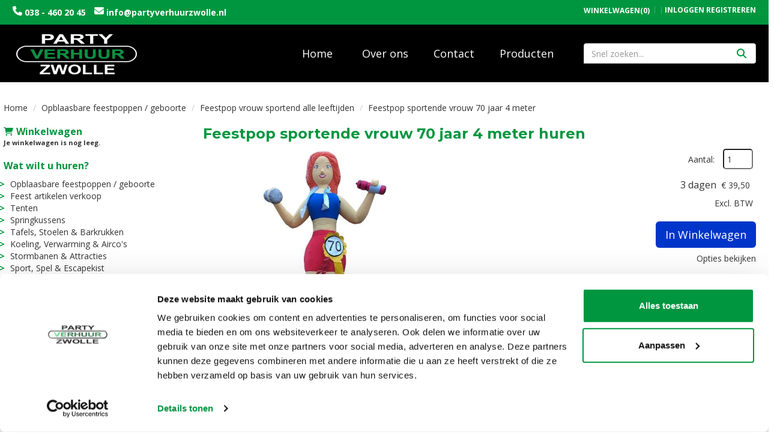

--- FILE ---
content_type: text/html; charset=utf-8
request_url: https://www.partyverhuurzwolle.nl/feestpop-sportende-vrouw-70-jaar-huren
body_size: 24706
content:

<!DOCTYPE html>
<html lang="nl-NL">
<head>
    
    
        <!--
        Powered by Rentpro - Rentpro helpt verhuurbedrijven met het opzetten en optimaliseren van succesvolle webwinkels. Het enige webwinkel pakket dat zich 100% richt op verhuurbedrijven.

        Meer weten? https://www.rentpro.nl

        Rentpro BV
        Industrieweg Oost 21
        6662 NE Elst (Gelderland)

        Bel ons:            024-3592594
        Stuur een email:    michael@rentpro.nl
        -->
    <meta charset="utf-8" />
    <meta name="viewport" content="width=device-width, initial-scale=1">

    <meta name="referrer" content="no-referrer-when-downgrade">
            <title>Opblaasbare sportende vrouw 70 jaar pop huren? Party verhuur Zwolle</title>

    


    <link href="/favicon.ico" rel="shortcut icon" type="image/x-icon" />
            <meta name="description" content="Is er iemand jarig? Hier huurt u de leukste feest / thema opblaaspoppen van Zwolle! Direct en goedkoop geregeld | Partyverhuur Zwolle |" />

    

    <link href="/bundles/css?v=639044768506947359" rel="stylesheet"/>

    <script src="/bundles/modernizr?v=8R7xM-nhh0JS_2m8JnGPueoRmbg_rhRqXSi5KzS7duM1"></script>


        <script src="https://ajax.googleapis.com/ajax/libs/jquery/1.7.1/jquery.min.js?20"></script>

        <script src="https://ajax.googleapis.com/ajax/libs/jquery/3.2.1/jquery.min.js?20"></script>

        <script src="/Company/_Template/js/main.js?20"></script>

        <script src="/Scripts/jquery.validate.min.js?20"></script>
        <script src="/Scripts/jquery.validate.unobtrusive.min.js?20"></script>
        <script src="/Scripts/jquery.unobtrusive-ajax.min.js?20"></script>







<script data-cookieconsent="ignore">window.dataLayer = window.dataLayer || [];function gtag() {dataLayer.push(arguments);}gtag("consent", "default", {ad_personalization: "denied",ad_storage: "denied",ad_user_data: "denied",analytics_storage: "denied",functionality_storage: "denied",personalization_storage: "denied",security_storage: "granted",wait_for_update: 2000,});gtag("set", "ads_data_redaction", true);gtag("set", "url_passthrough", true);</script><script id="Cookiebot" src="https://consent.cookiebot.com/uc.js" data-cbid="979145ef-000c-4c93-9584-97369a8345b4" data-blockingmode="auto" type="text/javascript"></script>


    <link rel="canonical" href="https://www.partyverhuurzwolle.nl/feestpop-sportende-vrouw-70-jaar-huren" />
    <meta property="og:url" content="https://www.partyverhuurzwolle.nl/product/789/feestpop-sportende-vrouw-70-jaar-4-meter">
    <meta property="og:type" content="product" />
    <meta property="og:title" content="Opblaasbare sportende vrouw 70 jaar pop huren? Party verhuur Zwolle" />
    <meta property="og:description" content="Is er iemand jarig? Hier huurt u de leukste feest / thema opblaaspoppen van Zwolle! Direct en goedkoop geregeld | Partyverhuur Zwolle |" />
        <meta property="og:image" content="https://www.partyverhuurzwolle.nl/Company/_Template/Pictures/Products/600x600/Feestpop_sportende_vrouw_70_jaar_huren.jpg" />
    <meta property="og:site_name" content="www.partyverhuurzwolle.nl">
    <meta property="article:author" content="Partyverhuur Zwolle">
    <meta property="twitter:card" content="summary_large_image">
    <link rel="stylesheet" href="/Content/lightbox/css/lightbox.min.css" type="text/css" media="screen" />
            <!-- Global site tag (gtag.js) - Google Analytics --><script async src="https://www.googletagmanager.com/gtag/js?id=UA-54715893-2"></script><script>  window.dataLayer = window.dataLayer || [];  function gtag(){dataLayer.push(arguments);}  gtag('js', new Date());  gtag('config', 'UA-54715893-2');  gtag('config', 'AW-1059079822');</script><script>(function(w,d,s,l,i){w[l]=w[l]||[];w[l].push({'gtm.start':new Date().getTime(),event:'gtm.js'});var f=d.getElementsByTagName(s)[0],j=d.createElement(s),dl=l!='dataLayer'?'&l='+l:'';j.async=true;j.src='https://www.googletagmanager.com/gtm.js?id='+i+dl;f.parentNode.insertBefore(j,f);})(window,document,'script','dataLayer','GTM-M4FKHWK');</script>
    


    
    
</head>

<body class="nay-home rp__path_product" data-bs-spy="none" data-bs-target="#scrollby-navbar-product">
    <div class="rp__wrap">
        






        
            <!-- Google Tag Manager (noscript) --><noscript><iframe src="https://www.googletagmanager.com/ns.html?id=GTM-M4FKHWK"height="0" width="0" style="display:none;visibility:hidden"></iframe></noscript>
                                        

    <div class="firstBar">
        <div class="container">
            <div class="col-lg-5 col-md-5 col-sm-6 col-xs-12 phoneNumberAndMail">
                    <i class="fa-solid fa-phone bi bi-telephone ma ma-phone_in_talk" aria-hidden="true"></i><a href="tel: 038 - 460 20 45 "> 038 - 460 20 45 </a>

                    <i class="fa-solid fa-envelope bi bi-send ma ma-alternate_email" style="margin-left:10px;" aria-hidden="true"></i><a href="mailto:info@partyverhuurzwolle.nl"> info@partyverhuurzwolle.nl</a>
            </div>

                <div id="header-login-culture" class="col-lg-7 col-md-7 col-sm-6 hidden-xs pull-right text-right">

                    <div>
                            <div id="shopcartheader">
                                
    <a id="header-cart" class="d-inline-flex align-items-center" href="/shoppingcart/shopcart">
            <i class="fa-solid fa-shopping-cart bi bi-basket3 ma ma-shopping_cart mr-2"></i>
        <span class="header-cart-name hidden-xs">Winkelwagen</span> (0)
    </a>
        <span class="vr mx-2"></span>

                            </div>
                                                    <span class="accountMobile">

    <a href="/account/login" id="seLogin">Inloggen</a>
        <span class="vr mx-2"></span>
    <a href="/account/register" id="seRegister">Registreren</a>

                            </span>
                                                                    </div>
                </div>
        </div>
    </div>
        <div id="topBar">
            <div id="page_header">
                <nav class="navbar navbar-default mb-0 hidden-md hidden-lg">
                    <div class="container">
                        <div class="navbar-header">
                            <a href=/ id="header-logo">
                                <picture><source srcset="/Company/_Template/imagesWebP/logo-wit.webp" type="image/webp"
><img src="/Company/_Template/images/logo-wit.png"
 alt="Partyverhuur Zwolle Logo" id="logo"></picture>

                            </a>
<form action="/search?SearchOrderBy=Relevance" class="hidden-xs hidden-md hidden-lg input-group flx" method="post">                                <input type="search" name="SearchString" class="form-control" aria-label="zoekbalk" placeholder="Snel zoeken..." onfocus=" this.placeholder='' " onblur="this.placeholder='Snel zoeken...'" />
                                <button type="submit" class="btn btn-primary" aria-label="Zoeken">
                                    <i class="fa-solid fa-magnifying-glass bi bi-search ma ma-search" aria-hidden="true"></i>
                                </button>
</form>                            <a class="btn hidden-sm" href="/shoppingcart/shopcart" aria-label="winkelwagen">
                                <span class="sr-only">Naar winkelwagen</span>
                                <i class="fa-solid fa-shopping-cart bi bi-basket3 ma ma-shopping_cart" aria-hidden="true"></i>
                            </a>
                            <button type="button" class="btn collapsed hidden-sm" data-toggle="collapse" data-target="#navbar-collapse">
                                <span class="sr-only">Toggle navigatie</span>
                                <i class="fa-solid fa-bars bi bi-list ma ma-menu" aria-hidden="true"></i>
                            </button>
                        </div>

                        <div class="collapse navbar-collapse" id="navbar-collapse">
                            <ul class="nav navbar-nav">
                                <li>
<form action="/search?SearchOrderBy=Relevance" class="px-3 hidden-sm hidden-md hidden-lg input-group flx" method="post">                                        <input type="search" name="SearchString" class="form-control" aria-label="zoekbalk" placeholder="Snel zoeken..." onfocus=" this.placeholder='' " onblur="this.placeholder='Snel zoeken...'" />
                                        <button type="submit" class="btn btn-primary" aria-label="Zoeken">
                                            <i class="fa-solid fa-magnifying-glass bi bi-search ma ma-search" aria-hidden="true"></i>
                                        </button>
</form>                                </li>
                                        <li><a href="/?Comparer=System.Collections.Generic.GenericEqualityComparer%601%5BSystem.String%5D&amp;Count=2&amp;Keys=System.Collections.Generic.Dictionary%602%2BKeyCollection%5BSystem.String%2CSystem.Object%5D&amp;Values=System.Collections.Generic.Dictionary%602%2BValueCollection%5BSystem.String%2CSystem.Object%5D">Home</a></li>
                                        <li><a href="/home/about?Comparer=System.Collections.Generic.GenericEqualityComparer%601%5BSystem.String%5D&amp;Count=2&amp;Keys=System.Collections.Generic.Dictionary%602%2BKeyCollection%5BSystem.String%2CSystem.Object%5D&amp;Values=System.Collections.Generic.Dictionary%602%2BValueCollection%5BSystem.String%2CSystem.Object%5D">Over ons</a></li>
                                        <li><a href="/contact">Contact</a></li>
                                        <li><a href="/tent-huren-zwolle">Producten</a></li>
                                <li class="hidden-sm hidden-md hidden-lg">
    <a href="/account/login" id="seLogin">Inloggen</a>
        <span class="vr mx-2"></span>
    <a href="/account/register" id="seRegister">Registreren</a>
</li>
                            </ul>
                        </div>
                    </div>
                </nav>
                <div class="container flx">
                    <div class="col-xs-8 col-sm-8 col-lg-9 col-md-9 transparantNavItems flx justify-content-start hidden-xs hidden-sm">
                        <a href="/" class="LogoContainerCBH">
                            <picture><source srcset="/Company/_Template/imagesWebP/logo-wit.webp" type="image/webp"
><img src="/Company/_Template/images/logo-wit.png"
 alt="Partyverhuur Zwolle Logo" id="logo"></picture>

                        </a>
                        <nav>
                            <ul class="nav nav-pills">
                                    <li><a style="font-family: &#39;Open Sans&#39;, sans-serif" href="/?Comparer=System.Collections.Generic.GenericEqualityComparer%601%5BSystem.String%5D&amp;Count=2&amp;Keys=System.Collections.Generic.Dictionary%602%2BKeyCollection%5BSystem.String%2CSystem.Object%5D&amp;Values=System.Collections.Generic.Dictionary%602%2BValueCollection%5BSystem.String%2CSystem.Object%5D">Home</a></li>
                                    <li><a style="font-family: &#39;Open Sans&#39;, sans-serif" href="/home/about?Comparer=System.Collections.Generic.GenericEqualityComparer%601%5BSystem.String%5D&amp;Count=2&amp;Keys=System.Collections.Generic.Dictionary%602%2BKeyCollection%5BSystem.String%2CSystem.Object%5D&amp;Values=System.Collections.Generic.Dictionary%602%2BValueCollection%5BSystem.String%2CSystem.Object%5D">Over ons</a></li>
                                    <li><a style="font-family: &#39;Open Sans&#39;, sans-serif" href="/contact">Contact</a></li>
                                    <li><a style="font-family: &#39;Open Sans&#39;, sans-serif" href="/tent-huren-zwolle">Producten</a></li>
                            </ul>
                            <a class="hidden-md hidden-lg hidden-sm" href="/shoppingcart/shopcart" aria-label="winkelwagen"><i class="fa-solid fa-shopping-cart bi bi-basket3 ma ma-shopping_cart" aria-hidden="true"></i></a>
                        </nav>
                    </div>

                    <div class="col-lg-3 col-md-3 col-sm-4 hidden-xs hidden-sm">
                        <div class="SearchBar">
<form action="/search?SearchOrderBy=Relevance" class="SearchBarForm input-group flx" method="post">                                <input type="search" name="SearchString" class="form-control" aria-label="zoekbalk" placeholder="Snel zoeken..." onfocus=" this.placeholder='' " onblur="this.placeholder='Snel zoeken...'" />
                                <button type="submit" class="btn btn-primary" aria-label="Zoeken">
                                    <i class="fa-solid fa-magnifying-glass bi bi-search ma ma-search" aria-hidden="true"></i>
                                </button>
</form>                        </div>
                    </div>
                </div>
            </div>
        </div>
    <script>
        $(document).ready(function () {
            var scrollTop = 0;
            $(window).scroll(function () {
                scrollTop = $(window).scrollTop();

                if (scrollTop >= 100) {
                    $('.firstBar').addClass('firstBar-scrolled');
                    $('#topBar').addClass('topBar-scrolled');
                    $('.navbar-collapse').addClass('navBar-scrolled');



                } else if (scrollTop < 5) {

                    $('.firstBar').removeClass('firstBar-scrolled');
                    $('#topBar').removeClass('topBar-scrolled');
                    $('.navbar-collapse').removeClass('navBar-scrolled');
                }

            });

        });
    </script>

                                                                                                                                                                                                            <div id="page_content" class="page_content " style=" ">
                <div class="container ">

                        <div class="col-xs-12 px-0">
                            <div class="row">
        <ul class="breadcrumb col-xs-12 mx-0 my-2">
                            <li><a href="/">Home</a></li>
                                <li><a href="/opblaasbare-feestpoppen-geboorte-pop-huren-zwolle">Opblaasbare feestpoppen / geboorte</a></li>
                                <li><a href="/feestpop-vrouw-sportend-huren">Feestpop vrouw sportend alle leeftijden</a></li>
                        <li>Feestpop sportende vrouw 70 jaar 4 meter</li>

        </ul>

                            </div>
                        </div>



                            <aside class="col-lg-3 col-md-3 col-sm-4 pl-md-0 SideBarProductPage" style="clear: both;">
                                <div id="shopcartsummary" class="hidden-xs hidden-sm" style="margin-bottom:20px;">
                                    <div>
                                        

        <section class="rightMenu rightMenuSmDevice" style="margin-bottom:20px;">
                <div class="shopcartHeader">
                    <div class="cartTitle">
                        <a class="Headerlink d-flex align-items-center" href="/shoppingcart/shopcart">
                            <i class="fas fa-shopping-cart bi bi-basket3 ma ma-l_shopping_cart mr-2 me-2" aria-hidden="true"></i>Winkelwagen
                        </a>
                    </div>
                </div>
                    <div class="shopcartEmpty"><b>Je winkelwagen is nog leeg.</b></div>
        </section>

                                    </div>
                                    <div style="clear:both;"></div>
                                </div>

                                    <span id="categorymenu">

    <div class="shopcartcategories CategoryIndexList">
        <button id="toggleCatMenu" data-toggle="collapse" data-target="#category-collapse" class="CollapseCategories hidden-md hidden-lg">Bekijk Categorie&#235;n<i class="fa-solid fa-caret-down bi bi-caret-down-fill ma ma-arrow_drop_down" style="float: right; color:#ccc; transition: transform 1s;" id="arrowToggleCatMenu"></i></button>

        <div id="category-collapse" class="collapse collapse-md">
                <div class="CategoryMenuHeader"><a class="Headerlink" href=/>Wat wilt u huren?</a></div>
                            <ul class="CategoryMenu">
                        <li class="hasChildren ">
                            <span>
                                <a href="/opblaasbare-feestpoppen-geboorte-pop-huren-zwolle" class="novis">Opblaasbare feestpoppen / geboorte</a>
                            </span>
                        </li>
                        <li class="hasChildren ">
                            <span>
                                <a href="/feest-artikelen-verkoop" class="novis">Feest artikelen verkoop</a>
                            </span>
                        </li>
                        <li class="hasChildren ">
                            <span>
                                <a href="/tent-huren-zwolle" class="novis">Tenten</a>
                            </span>
                        </li>
                        <li class="">
                            <span>
                                <a href="/springkussen-huren-zwolle" class="novis">Springkussens</a>
                            </span>
                        </li>
                        <li class="hasChildren ">
                            <span>
                                <a href="/tafels-stoelen-barkrukken-huren-zwolle" class="novis">Tafels, Stoelen &amp; Barkrukken</a>
                            </span>
                        </li>
                        <li class="hasChildren ">
                            <span>
                                <a href="/koeling-verwarming-airco-huren" class="novis">Koeling, Verwarming &amp; Airco&#39;s</a>
                            </span>
                        </li>
                        <li class="">
                            <span>
                                <a href="/stormbanen-attracties-huren" class="novis">Stormbanen &amp; Attracties</a>
                            </span>
                        </li>
                        <li class="hasChildren ">
                            <span>
                                <a href="/sport-spel-escapekist-huren" class="novis">Sport, Spel &amp; Escapekist</a>
                            </span>
                        </li>
                        <li class="hasChildren ">
                            <span>
                                <a href="/bier-tap-huren" class="novis">Bier &amp; Tap</a>
                            </span>
                        </li>
                        <li class="">
                            <span>
                                <a href="/blikvanger-opening-huren" class="novis">Blikvangers &amp; Opening</a>
                            </span>
                        </li>
                        <li class="hasChildren ">
                            <span>
                                <a href="/Marktkramen-Parasols-huren" class="novis">Marktkramen &amp; Parasols</a>
                            </span>
                        </li>
                        <li class="hasChildren ">
                            <span>
                                <a href="/decoratie-diversen-huren" class="novis">Decoratie, Pipe and drape en Diversen</a>
                            </span>
                        </li>
                        <li class="">
                            <span>
                                <a href="/Verlichting-huren" class="novis">Verlichting</a>
                            </span>
                        </li>
                        <li class="hasChildren ">
                            <span>
                                <a href="/Servies-Bestek-Glaswerk-huren" class="novis">Servies, Bestek &amp; Glaswerk</a>
                            </span>
                        </li>
                        <li class="hasChildren ">
                            <span>
                                <a href="/Koffie-Thee-benodigdheden-huren" class="novis">Koffie &amp; Thee benodigdheden</a>
                            </span>
                        </li>
                        <li class="">
                            <span>
                                <a href="/warmhoud-artikelen-huren" class="novis">Warmhoud artikelen</a>
                            </span>
                        </li>
                        <li class="hasChildren ">
                            <span>
                                <a href="/Vloeren-Podium-Catwalk-huren" class="novis">Vloeren, Podium &amp; Catwalk</a>
                            </span>
                        </li>
                        <li class="">
                            <span>
                                <a href="/Beeld-Geluid-Presentatie-huren" class="novis">Beeld, Geluid &amp; Presentatie</a>
                            </span>
                        </li>
                        <li class="">
                            <span>
                                <a href="/mobiele-douche-huren" class="novis">Mobiele douche inclusief boiler</a>
                            </span>
                        </li>
                        <li class="">
                            <span>
                                <a href="/Fitness-apparaat-huren" class="novis">Fitness apparaten</a>
                            </span>
                        </li>
                </ul>
        </div>
    </div>
    <script>
        $("#toggleCatMenu").click(function () {
            $("#arrowToggleCatMenu").toggleClass("rotate180");
        });
    </script>

                                    </span>

                            </aside>
                            <div class="" style="text-align: center; position:relative">
                                <div id="modal-loader" class="modal-loader" style="margin-top:400px; display:none; position:fixed; top:0; left: 0; bottom: 0; right:0;">
                                    <div class="d-flex flex-center h-100">
                                        <i class="fa-solid fa-spinner bi bi-arrow-clockwise ma ma-progress loading" aria-hidden="true"></i>
                                        <span>Een moment geduld...</span>
                                    </div>
                                </div>
                            </div>
                            <div id="overlay"></div>
                            <section id="mainContent" class="mainContent col-lg-9 col-md-9 col-sm-8 col-xs-12 pr-0 p-xs-0">
                                



    <script type="application/ld+json">
        {
  "@context": "https://schema.org/",
  "@type": "Product",
  "id": "https://www.partyverhuurzwolle.nl/feestpop-sportende-vrouw-70-jaar-huren",
  "name": "Feestpop sportende vrouw 70 jaar 4 meter",
  "image": "https://www.partyverhuurzwolle.nl/Company/_Template/Pictures/Products/600x600/Feestpop_sportende_vrouw_70_jaar_huren.jpg",
  "sku": "789",
  "description": "Is er iemand jarig? Hier huurt u de leukste feest / thema opblaaspoppen van Zwolle! Direct en goedkoop geregeld | Partyverhuur Zwolle |",
  "offers": {
    "@type": "Offer",
    "url": "https://www.partyverhuurzwolle.nl/feestpop-sportende-vrouw-70-jaar-huren",
    "priceCurrency": "EUR",
    "price": "39.50",
    "priceValidUntil": "2027-01-20",
    "itemCondition": "UsedCondition",
    "availability": "https://schema.org/InStock",
    "seller": {
      "@type": "Organization",
      "id": "https://www.partyverhuurzwolle.nl/#localbusiness",
      "name": "Partyverhuur Zwolle"
    }
  }
}
    </script>
    <script type="text/javascript">
        function updateProductSetQuantity(newQuantity) {
            // Get all elements that are part of the product set
            var productSetItems = document.querySelectorAll('[id^="product-set-item-amount-"]');
            productSetItems.forEach(function (item) {
                var baseAmount = parseInt(item.getAttribute('data-base-amount'));
                var updatedAmount = baseAmount * newQuantity;
                item.innerHTML = updatedAmount + 'x';
            });
        }
    </script>


<article class="rp__product">
        <header class="rp__product__heading">
            <h1 class="prdTitel">


                Feestpop sportende vrouw 70 jaar 4 meter huren


            </h1>
        </header>

            <div class="productDetails col-xs-12 pl-0 px-xs-0">
                <div class="row">
                                <div class="col-xs-12 col-sm-8">
                <div id="rpCarousel" class="carousel slide" data-interval="false">
                    <div class="carousel-inner" role="listbox">
                        
                            <div class="item active">
                                <a id="lightboxLink_1433" data-imageid="1433" class="lightboxLinkProductImage" href="/Company/_Template/Pictures/ProductsWebP/600x600/Feestpop_sportende_vrouw_70_jaar_huren.webp" data-lightbox="lightbox[products]" aria-label="lightbox">
                                    <picture><source srcset="/Company/_Template/Pictures/ProductsWebP/600x600/Feestpop_sportende_vrouw_70_jaar_huren.webp" type="image/webp"
><img src="/Company/_Template/Pictures/Products/600x600/Feestpop_sportende_vrouw_70_jaar_huren.jpg"
 title="Feestpop sportende vrouw 70 jaar 4 meter" alt="Feestpop sportende vrouw 70 jaar 4 meter" class="d-block w-100 1433" onclick="openLightbox(this)" data-imageid="lightboxLink_1433" loading="lazy"></picture>

                                </a>
                            </div>
                    </div>



                    <!-- Carousel Controls -->

                </div>
                <script src="https://code.jquery.com/jquery-3.6.4.min.js"></script>
                
                <script>
                $(document).ready(function () {
    var carousel = $("#rpCarousel").carousel();

    var thumbnails = $('.carousel-indicators li');
    var thumbnailGroup = $('.carousel-indicators');

    // Fixed number of thumbnails visible at a time
    var maxVisibleThumbnails =  3;

    thumbnails.on('click', function () {
        var index = $(this).index();
        carousel.carousel(index); // Navigate to the corresponding slide when a thumbnail is clicked
    });

    // Initial update to show the first 5 thumbnails
    updateThumbnails(0);

    // Update thumbnails based on the active index
    function updateThumbnails(activeIndex) {
        // Empty the thumbnail group
        thumbnailGroup.html('');

        // Calculate the range of thumbnails to display
        var totalThumbnails = thumbnails.length;
        var startIndex = Math.max(0, activeIndex - Math.floor(maxVisibleThumbnails / 2));
        var endIndex = Math.min(totalThumbnails - 1, startIndex + maxVisibleThumbnails - 1);

        // Adjust the range if there are fewer thumbnails than the maximum visible
        if (totalThumbnails < maxVisibleThumbnails) {
            startIndex = 0;
            endIndex = totalThumbnails - 1;
        } else {
            // Ensure there are always 5 thumbnails visible
            while (endIndex - startIndex + 1 < maxVisibleThumbnails) {
                if (endIndex < totalThumbnails - 1) {
                    endIndex++;
                } else if (startIndex > 0) {
                    startIndex--;
                }
            }
        }

        // Append the visible thumbnails
        for (var i = startIndex; i <= endIndex; i++) {
            var thumbnailClone = thumbnails.eq(i).clone();
            if (i === activeIndex) {
                thumbnailClone.addClass('active');
            }
            thumbnailGroup.append(thumbnailClone);
        }
    }

    // Update thumbnails on carousel slide event
    $('#rpCarousel').on('slid.bs.carousel', function (event) {
        var activeIndex = $(event.relatedTarget).index();
        updateThumbnails(activeIndex);
    });
});

                </script>
            </div>

                    <div class="col-xs-12 col-sm-4 pull-right">
                            <div class="col-xs-6 col-md-12 pull-right text-right d-flex flex-column gap-2 mb-3 p-0 prdprijslist">
                                    <div class="productprice_quantity">
                                        <label for="productamount-789" style="margin-right: 10px;">Aantal:</label>
                                        <input type="number"
                                               id="productamount-789"
                                               name="productamount"
                                               value="1"
                                               style="width:50px;
                                          margin-left:auto;
                                          box-shadow: 0px 0px;
                            margin-bottom: 15px;
                            height: 34px;
                            padding: 5px;
                            border-radius:5px;"
                                               onchange="updateProductSetQuantity(this.value)"
                                               min="1" />
                                    </div>
                                            <div class="productprice_1day">
                <p class="productprice_xamountdays">
                        <span class="productprice_xamountdaysdescr text-gray-400">3 dagen&nbsp;</span>
                            <span content="EUR" class="price-currency">€</span>
        <span class="price-display" content="39.50">39,50</span>

                                    </p>
            </div>
                <div class="productprice_vat">
                    <p class="text-gray-400">
Excl. BTW
                    </p>
                </div>


                            </div>
                                <div class="col-xs-12 text-right" style="padding:0;">
                <div class="modal modal-3">
                    <div id="popupShoppingcart">
                        <div class="modal-content modal-3-content">
                            <div class="modal-header modal-3-header">
                                <div class="modal-close" onclick="closePopup()"><i class="fa-solid fa-xmark bi bi-x-lg ma ma-close"></i><span class="sr-only">sluiten</span></div>
                                <p>Het artikel is toegevoegd aan je winkelwagen</p>
                                <h2> <i class="fa-solid fa-check bi bi-check-lg ma ma-check" aria-hidden="true" style="width:28px; height: 28px; margin:5px;"></i>Feestpop sportende vrouw 70 jaar 4 meter</h2>
                            </div>
                            <div class="modal-body modal-3-body">
                                <input type="button" id="continueshopping" class="btn btn-outline verderWinkelen" value="Verder Winkelen" onclick="closePopup(789)" />
                                <div id="modal-loader-789" class="modal-loader modal-3-loader toshoppingcart flx">
                                    <i class="fa-solid fa-spinner bi bi-arrow-clockwise ma ma-progress loading" aria-hidden="true"></i>
                                    <span>Een moment geduld...</span>
                                </div>
                                <input type="button" id="toshoppingcart-789" class="btn btn-primary toshoppingcart" value="Naar Winkelwagen" onClick="location.href= '/shoppingcart/shopcart'" style="display:none;" />
                            </div>
                        </div>
                    </div>
                </div>
                <a id="btnpopup"
                   class="btn btn-primary btn-lg btn-checkout flex-grow-1"
                   href="javascript:addToCart(789,&#39;true&#39;, popUpCallback);"
                   onclick="showPopup();">
                    In Winkelwagen
                </a>
                                </div>
                                                        <div class="col-xs-12" style="text-align: right; padding: 0; margin-top: 10px;">
            <span style="display: block; line-height: 15px;">
                <a href="#options" class="prdctoptions">
                    Opties bekijken
                </a>
            </span>
        </div>
                    </div>
                </div>

            <div style="clear:both;"></div>
            <div class="productInfo product-set col-lg-12 col-xs-12 col-sm-12" style="padding:0">
                <div class="display-label">
                    <p style="color:#ffffff">Producten in pakket</p>
                </div>
                <div class="secondColumn d-flex align-items-center flex-wrap flex-column flex-lg-row">
                        <div class="d-flex align-items-center col-xs-12 col-md-6 mb-3 p-0">
                            <div class="col-lg-1 col-md-1 col-sm-2 col-xs-2">
                                1x
                            </div>
                            <div class="col-lg-11 col-xs-10 col-md-11 col-sm-10 d-flex align-items-center">
                                                                    <div class="ml-3">Feestpop sportende vrouw 4 meter</div>
                                    <meta content="/feestpop-sportende-vrouw-huren" />
                            </div>
                        </div>
                </div>
            </div>
        <div class="productAvailabilityAgenda col-lg-12 col-xs-12 col-sm-12" style="padding:0">
            <a name="AvailabilityAgenda"></a>
            <div class="display-label">
                <p style="color:#ffffff">Beschikbaarheid van het product</p>
            </div>
            <div class="col-xs-12">
            </div>
            <div style="float:left;position:relative">


<div class="productAvailabilityAgenda position-relative product-calendar pull-right">
            <div class="avail-calendar-container">
            <div id="availability">
                <div class="avail-calendar-content">
                        <div class="avail-calendar">
                            <div class="avail-calendar-inner">
                                <div class="avail-calendar-month">januari 2026</div>
                                <div class="avail-calendar-label">ma</div><div class="avail-calendar-label">di</div><div class="avail-calendar-label">wo</div><div class="avail-calendar-label">do</div><div class="avail-calendar-label">vr</div><div class="avail-calendar-label">za</div><div class="avail-calendar-label">zo</div>
                                    <div class="avail-calendar-day avail-calendar-disabled">29</div>
                                    <div class="avail-calendar-day avail-calendar-disabled">30</div>
                                    <div class="avail-calendar-day avail-calendar-disabled">31</div>
                                    <div class="avail-calendar-day avail-calendar-past">1</div>
                                    <div class="avail-calendar-day avail-calendar-past">2</div>
                                    <div class="avail-calendar-day avail-calendar-past">3</div>
                                    <div class="avail-calendar-day avail-calendar-past">4</div>
                                    <div class="avail-calendar-day avail-calendar-past">5</div>
                                    <div class="avail-calendar-day avail-calendar-past">6</div>
                                    <div class="avail-calendar-day avail-calendar-past">7</div>
                                    <div class="avail-calendar-day avail-calendar-past">8</div>
                                    <div class="avail-calendar-day avail-calendar-past">9</div>
                                    <div class="avail-calendar-day avail-calendar-past">10</div>
                                    <div class="avail-calendar-day avail-calendar-past">11</div>
                                    <div class="avail-calendar-day avail-calendar-past">12</div>
                                    <div class="avail-calendar-day avail-calendar-past">13</div>
                                    <div class="avail-calendar-day avail-calendar-past">14</div>
                                    <div class="avail-calendar-day avail-calendar-past">15</div>
                                    <div class="avail-calendar-day avail-calendar-past">16</div>
                                    <div class="avail-calendar-day avail-calendar-past">17</div>
                                    <div class="avail-calendar-day avail-calendar-past">18</div>
                                    <div class="avail-calendar-day avail-calendar-past">19</div>
                                    <div class="avail-calendar-day avail-calendar-available">20</div>
                                    <div class="avail-calendar-day avail-calendar-available">21</div>
                                    <div class="avail-calendar-day avail-calendar-available">22</div>
                                    <div class="avail-calendar-day avail-calendar-available">23</div>
                                    <div class="avail-calendar-day avail-calendar-available">24</div>
                                    <div class="avail-calendar-day avail-calendar-available">25</div>
                                    <div class="avail-calendar-day avail-calendar-available">26</div>
                                    <div class="avail-calendar-day avail-calendar-available">27</div>
                                    <div class="avail-calendar-day avail-calendar-available">28</div>
                                    <div class="avail-calendar-day avail-calendar-available">29</div>
                                    <div class="avail-calendar-day avail-calendar-available">30</div>
                                    <div class="avail-calendar-day avail-calendar-available">31</div>
                                    <div class="avail-calendar-day avail-calendar-disabled">1</div>
                                    <div class="avail-calendar-day avail-calendar-disabled">2</div>
                                    <div class="avail-calendar-day avail-calendar-disabled">3</div>
                                    <div class="avail-calendar-day avail-calendar-disabled">4</div>
                                    <div class="avail-calendar-day avail-calendar-disabled">5</div>
                                    <div class="avail-calendar-day avail-calendar-disabled">6</div>
                                    <div class="avail-calendar-day avail-calendar-disabled">7</div>
                                    <div class="avail-calendar-day avail-calendar-disabled">8</div>
                            </div>
                        </div>
                        <div class="avail-calendar">
                            <div class="avail-calendar-inner">
                                <div class="avail-calendar-month">februari 2026</div>
                                <div class="avail-calendar-label">ma</div><div class="avail-calendar-label">di</div><div class="avail-calendar-label">wo</div><div class="avail-calendar-label">do</div><div class="avail-calendar-label">vr</div><div class="avail-calendar-label">za</div><div class="avail-calendar-label">zo</div>
                                    <div class="avail-calendar-day avail-calendar-disabled">26</div>
                                    <div class="avail-calendar-day avail-calendar-disabled">27</div>
                                    <div class="avail-calendar-day avail-calendar-disabled">28</div>
                                    <div class="avail-calendar-day avail-calendar-disabled">29</div>
                                    <div class="avail-calendar-day avail-calendar-disabled">30</div>
                                    <div class="avail-calendar-day avail-calendar-disabled">31</div>
                                    <div class="avail-calendar-day avail-calendar-available">1</div>
                                    <div class="avail-calendar-day avail-calendar-available">2</div>
                                    <div class="avail-calendar-day avail-calendar-available">3</div>
                                    <div class="avail-calendar-day avail-calendar-available">4</div>
                                    <div class="avail-calendar-day avail-calendar-available">5</div>
                                    <div class="avail-calendar-day avail-calendar-morning-available">6</div>
                                    <div class="avail-calendar-day avail-calendar-unavailable">7</div>
                                    <div class="avail-calendar-day avail-calendar-unavailable">8</div>
                                    <div class="avail-calendar-day avail-calendar-unavailable">9</div>
                                    <div class="avail-calendar-day avail-calendar-available">10</div>
                                    <div class="avail-calendar-day avail-calendar-available">11</div>
                                    <div class="avail-calendar-day avail-calendar-available">12</div>
                                    <div class="avail-calendar-day avail-calendar-available">13</div>
                                    <div class="avail-calendar-day avail-calendar-available">14</div>
                                    <div class="avail-calendar-day avail-calendar-available">15</div>
                                    <div class="avail-calendar-day avail-calendar-available">16</div>
                                    <div class="avail-calendar-day avail-calendar-available">17</div>
                                    <div class="avail-calendar-day avail-calendar-available">18</div>
                                    <div class="avail-calendar-day avail-calendar-available">19</div>
                                    <div class="avail-calendar-day avail-calendar-available">20</div>
                                    <div class="avail-calendar-day avail-calendar-available">21</div>
                                    <div class="avail-calendar-day avail-calendar-available">22</div>
                                    <div class="avail-calendar-day avail-calendar-available">23</div>
                                    <div class="avail-calendar-day avail-calendar-available">24</div>
                                    <div class="avail-calendar-day avail-calendar-available">25</div>
                                    <div class="avail-calendar-day avail-calendar-available">26</div>
                                    <div class="avail-calendar-day avail-calendar-available">27</div>
                                    <div class="avail-calendar-day avail-calendar-available">28</div>
                                    <div class="avail-calendar-day avail-calendar-disabled">1</div>
                                    <div class="avail-calendar-day avail-calendar-disabled">2</div>
                                    <div class="avail-calendar-day avail-calendar-disabled">3</div>
                                    <div class="avail-calendar-day avail-calendar-disabled">4</div>
                                    <div class="avail-calendar-day avail-calendar-disabled">5</div>
                                    <div class="avail-calendar-day avail-calendar-disabled">6</div>
                                    <div class="avail-calendar-day avail-calendar-disabled">7</div>
                                    <div class="avail-calendar-day avail-calendar-disabled">8</div>
                            </div>
                        </div>
                        <div class="avail-calendar">
                            <div class="avail-calendar-inner">
                                <div class="avail-calendar-month">maart 2026</div>
                                <div class="avail-calendar-label">ma</div><div class="avail-calendar-label">di</div><div class="avail-calendar-label">wo</div><div class="avail-calendar-label">do</div><div class="avail-calendar-label">vr</div><div class="avail-calendar-label">za</div><div class="avail-calendar-label">zo</div>
                                    <div class="avail-calendar-day avail-calendar-disabled">23</div>
                                    <div class="avail-calendar-day avail-calendar-disabled">24</div>
                                    <div class="avail-calendar-day avail-calendar-disabled">25</div>
                                    <div class="avail-calendar-day avail-calendar-disabled">26</div>
                                    <div class="avail-calendar-day avail-calendar-disabled">27</div>
                                    <div class="avail-calendar-day avail-calendar-disabled">28</div>
                                    <div class="avail-calendar-day avail-calendar-available">1</div>
                                    <div class="avail-calendar-day avail-calendar-available">2</div>
                                    <div class="avail-calendar-day avail-calendar-available">3</div>
                                    <div class="avail-calendar-day avail-calendar-available">4</div>
                                    <div class="avail-calendar-day avail-calendar-available">5</div>
                                    <div class="avail-calendar-day avail-calendar-available">6</div>
                                    <div class="avail-calendar-day avail-calendar-available">7</div>
                                    <div class="avail-calendar-day avail-calendar-available">8</div>
                                    <div class="avail-calendar-day avail-calendar-available">9</div>
                                    <div class="avail-calendar-day avail-calendar-available">10</div>
                                    <div class="avail-calendar-day avail-calendar-available">11</div>
                                    <div class="avail-calendar-day avail-calendar-available">12</div>
                                    <div class="avail-calendar-day avail-calendar-available">13</div>
                                    <div class="avail-calendar-day avail-calendar-available">14</div>
                                    <div class="avail-calendar-day avail-calendar-available">15</div>
                                    <div class="avail-calendar-day avail-calendar-available">16</div>
                                    <div class="avail-calendar-day avail-calendar-available">17</div>
                                    <div class="avail-calendar-day avail-calendar-available">18</div>
                                    <div class="avail-calendar-day avail-calendar-available">19</div>
                                    <div class="avail-calendar-day avail-calendar-available">20</div>
                                    <div class="avail-calendar-day avail-calendar-available">21</div>
                                    <div class="avail-calendar-day avail-calendar-available">22</div>
                                    <div class="avail-calendar-day avail-calendar-available">23</div>
                                    <div class="avail-calendar-day avail-calendar-available">24</div>
                                    <div class="avail-calendar-day avail-calendar-available">25</div>
                                    <div class="avail-calendar-day avail-calendar-available">26</div>
                                    <div class="avail-calendar-day avail-calendar-available">27</div>
                                    <div class="avail-calendar-day avail-calendar-available">28</div>
                                    <div class="avail-calendar-day avail-calendar-available">29</div>
                                    <div class="avail-calendar-day avail-calendar-available">30</div>
                                    <div class="avail-calendar-day avail-calendar-available">31</div>
                                    <div class="avail-calendar-day avail-calendar-disabled">1</div>
                                    <div class="avail-calendar-day avail-calendar-disabled">2</div>
                                    <div class="avail-calendar-day avail-calendar-disabled">3</div>
                                    <div class="avail-calendar-day avail-calendar-disabled">4</div>
                                    <div class="avail-calendar-day avail-calendar-disabled">5</div>
                            </div>
                        </div>
                        <div class="avail-calendar">
                            <div class="avail-calendar-inner">
                                <div class="avail-calendar-month">april 2026</div>
                                <div class="avail-calendar-label">ma</div><div class="avail-calendar-label">di</div><div class="avail-calendar-label">wo</div><div class="avail-calendar-label">do</div><div class="avail-calendar-label">vr</div><div class="avail-calendar-label">za</div><div class="avail-calendar-label">zo</div>
                                    <div class="avail-calendar-day avail-calendar-disabled">30</div>
                                    <div class="avail-calendar-day avail-calendar-disabled">31</div>
                                    <div class="avail-calendar-day avail-calendar-available">1</div>
                                    <div class="avail-calendar-day avail-calendar-available">2</div>
                                    <div class="avail-calendar-day avail-calendar-available">3</div>
                                    <div class="avail-calendar-day avail-calendar-available">4</div>
                                    <div class="avail-calendar-day avail-calendar-available">5</div>
                                    <div class="avail-calendar-day avail-calendar-available">6</div>
                                    <div class="avail-calendar-day avail-calendar-available">7</div>
                                    <div class="avail-calendar-day avail-calendar-available">8</div>
                                    <div class="avail-calendar-day avail-calendar-available">9</div>
                                    <div class="avail-calendar-day avail-calendar-available">10</div>
                                    <div class="avail-calendar-day avail-calendar-available">11</div>
                                    <div class="avail-calendar-day avail-calendar-available">12</div>
                                    <div class="avail-calendar-day avail-calendar-available">13</div>
                                    <div class="avail-calendar-day avail-calendar-available">14</div>
                                    <div class="avail-calendar-day avail-calendar-available">15</div>
                                    <div class="avail-calendar-day avail-calendar-available">16</div>
                                    <div class="avail-calendar-day avail-calendar-available">17</div>
                                    <div class="avail-calendar-day avail-calendar-available">18</div>
                                    <div class="avail-calendar-day avail-calendar-available">19</div>
                                    <div class="avail-calendar-day avail-calendar-available">20</div>
                                    <div class="avail-calendar-day avail-calendar-available">21</div>
                                    <div class="avail-calendar-day avail-calendar-available">22</div>
                                    <div class="avail-calendar-day avail-calendar-available">23</div>
                                    <div class="avail-calendar-day avail-calendar-available">24</div>
                                    <div class="avail-calendar-day avail-calendar-available">25</div>
                                    <div class="avail-calendar-day avail-calendar-available">26</div>
                                    <div class="avail-calendar-day avail-calendar-available">27</div>
                                    <div class="avail-calendar-day avail-calendar-available">28</div>
                                    <div class="avail-calendar-day avail-calendar-available">29</div>
                                    <div class="avail-calendar-day avail-calendar-available">30</div>
                                    <div class="avail-calendar-day avail-calendar-disabled">1</div>
                                    <div class="avail-calendar-day avail-calendar-disabled">2</div>
                                    <div class="avail-calendar-day avail-calendar-disabled">3</div>
                                    <div class="avail-calendar-day avail-calendar-disabled">4</div>
                                    <div class="avail-calendar-day avail-calendar-disabled">5</div>
                                    <div class="avail-calendar-day avail-calendar-disabled">6</div>
                                    <div class="avail-calendar-day avail-calendar-disabled">7</div>
                                    <div class="avail-calendar-day avail-calendar-disabled">8</div>
                                    <div class="avail-calendar-day avail-calendar-disabled">9</div>
                                    <div class="avail-calendar-day avail-calendar-disabled">10</div>
                            </div>
                        </div>
                        <div class="avail-calendar">
                            <div class="avail-calendar-inner">
                                <div class="avail-calendar-month">mei 2026</div>
                                <div class="avail-calendar-label">ma</div><div class="avail-calendar-label">di</div><div class="avail-calendar-label">wo</div><div class="avail-calendar-label">do</div><div class="avail-calendar-label">vr</div><div class="avail-calendar-label">za</div><div class="avail-calendar-label">zo</div>
                                    <div class="avail-calendar-day avail-calendar-disabled">27</div>
                                    <div class="avail-calendar-day avail-calendar-disabled">28</div>
                                    <div class="avail-calendar-day avail-calendar-disabled">29</div>
                                    <div class="avail-calendar-day avail-calendar-disabled">30</div>
                                    <div class="avail-calendar-day avail-calendar-available">1</div>
                                    <div class="avail-calendar-day avail-calendar-available">2</div>
                                    <div class="avail-calendar-day avail-calendar-available">3</div>
                                    <div class="avail-calendar-day avail-calendar-available">4</div>
                                    <div class="avail-calendar-day avail-calendar-available">5</div>
                                    <div class="avail-calendar-day avail-calendar-available">6</div>
                                    <div class="avail-calendar-day avail-calendar-available">7</div>
                                    <div class="avail-calendar-day avail-calendar-available">8</div>
                                    <div class="avail-calendar-day avail-calendar-available">9</div>
                                    <div class="avail-calendar-day avail-calendar-available">10</div>
                                    <div class="avail-calendar-day avail-calendar-available">11</div>
                                    <div class="avail-calendar-day avail-calendar-available">12</div>
                                    <div class="avail-calendar-day avail-calendar-available">13</div>
                                    <div class="avail-calendar-day avail-calendar-available">14</div>
                                    <div class="avail-calendar-day avail-calendar-available">15</div>
                                    <div class="avail-calendar-day avail-calendar-available">16</div>
                                    <div class="avail-calendar-day avail-calendar-available">17</div>
                                    <div class="avail-calendar-day avail-calendar-available">18</div>
                                    <div class="avail-calendar-day avail-calendar-available">19</div>
                                    <div class="avail-calendar-day avail-calendar-available">20</div>
                                    <div class="avail-calendar-day avail-calendar-available">21</div>
                                    <div class="avail-calendar-day avail-calendar-available">22</div>
                                    <div class="avail-calendar-day avail-calendar-available">23</div>
                                    <div class="avail-calendar-day avail-calendar-available">24</div>
                                    <div class="avail-calendar-day avail-calendar-available">25</div>
                                    <div class="avail-calendar-day avail-calendar-available">26</div>
                                    <div class="avail-calendar-day avail-calendar-available">27</div>
                                    <div class="avail-calendar-day avail-calendar-available">28</div>
                                    <div class="avail-calendar-day avail-calendar-available">29</div>
                                    <div class="avail-calendar-day avail-calendar-available">30</div>
                                    <div class="avail-calendar-day avail-calendar-available">31</div>
                                    <div class="avail-calendar-day avail-calendar-disabled">1</div>
                                    <div class="avail-calendar-day avail-calendar-disabled">2</div>
                                    <div class="avail-calendar-day avail-calendar-disabled">3</div>
                                    <div class="avail-calendar-day avail-calendar-disabled">4</div>
                                    <div class="avail-calendar-day avail-calendar-disabled">5</div>
                                    <div class="avail-calendar-day avail-calendar-disabled">6</div>
                                    <div class="avail-calendar-day avail-calendar-disabled">7</div>
                            </div>
                        </div>
                        <div class="avail-calendar">
                            <div class="avail-calendar-inner">
                                <div class="avail-calendar-month">juni 2026</div>
                                <div class="avail-calendar-label">ma</div><div class="avail-calendar-label">di</div><div class="avail-calendar-label">wo</div><div class="avail-calendar-label">do</div><div class="avail-calendar-label">vr</div><div class="avail-calendar-label">za</div><div class="avail-calendar-label">zo</div>
                                    <div class="avail-calendar-day avail-calendar-available">1</div>
                                    <div class="avail-calendar-day avail-calendar-available">2</div>
                                    <div class="avail-calendar-day avail-calendar-available">3</div>
                                    <div class="avail-calendar-day avail-calendar-available">4</div>
                                    <div class="avail-calendar-day avail-calendar-available">5</div>
                                    <div class="avail-calendar-day avail-calendar-available">6</div>
                                    <div class="avail-calendar-day avail-calendar-available">7</div>
                                    <div class="avail-calendar-day avail-calendar-available">8</div>
                                    <div class="avail-calendar-day avail-calendar-available">9</div>
                                    <div class="avail-calendar-day avail-calendar-available">10</div>
                                    <div class="avail-calendar-day avail-calendar-available">11</div>
                                    <div class="avail-calendar-day avail-calendar-available">12</div>
                                    <div class="avail-calendar-day avail-calendar-available">13</div>
                                    <div class="avail-calendar-day avail-calendar-available">14</div>
                                    <div class="avail-calendar-day avail-calendar-available">15</div>
                                    <div class="avail-calendar-day avail-calendar-available">16</div>
                                    <div class="avail-calendar-day avail-calendar-available">17</div>
                                    <div class="avail-calendar-day avail-calendar-available">18</div>
                                    <div class="avail-calendar-day avail-calendar-available">19</div>
                                    <div class="avail-calendar-day avail-calendar-available">20</div>
                                    <div class="avail-calendar-day avail-calendar-available">21</div>
                                    <div class="avail-calendar-day avail-calendar-available">22</div>
                                    <div class="avail-calendar-day avail-calendar-available">23</div>
                                    <div class="avail-calendar-day avail-calendar-available">24</div>
                                    <div class="avail-calendar-day avail-calendar-available">25</div>
                                    <div class="avail-calendar-day avail-calendar-available">26</div>
                                    <div class="avail-calendar-day avail-calendar-available">27</div>
                                    <div class="avail-calendar-day avail-calendar-available">28</div>
                                    <div class="avail-calendar-day avail-calendar-available">29</div>
                                    <div class="avail-calendar-day avail-calendar-available">30</div>
                                    <div class="avail-calendar-day avail-calendar-disabled">1</div>
                                    <div class="avail-calendar-day avail-calendar-disabled">2</div>
                                    <div class="avail-calendar-day avail-calendar-disabled">3</div>
                                    <div class="avail-calendar-day avail-calendar-disabled">4</div>
                                    <div class="avail-calendar-day avail-calendar-disabled">5</div>
                                    <div class="avail-calendar-day avail-calendar-disabled">6</div>
                                    <div class="avail-calendar-day avail-calendar-disabled">7</div>
                                    <div class="avail-calendar-day avail-calendar-disabled">8</div>
                                    <div class="avail-calendar-day avail-calendar-disabled">9</div>
                                    <div class="avail-calendar-day avail-calendar-disabled">10</div>
                                    <div class="avail-calendar-day avail-calendar-disabled">11</div>
                                    <div class="avail-calendar-day avail-calendar-disabled">12</div>
                            </div>
                        </div>
                        <div class="avail-calendar">
                            <div class="avail-calendar-inner">
                                <div class="avail-calendar-month">juli 2026</div>
                                <div class="avail-calendar-label">ma</div><div class="avail-calendar-label">di</div><div class="avail-calendar-label">wo</div><div class="avail-calendar-label">do</div><div class="avail-calendar-label">vr</div><div class="avail-calendar-label">za</div><div class="avail-calendar-label">zo</div>
                                    <div class="avail-calendar-day avail-calendar-disabled">29</div>
                                    <div class="avail-calendar-day avail-calendar-disabled">30</div>
                                    <div class="avail-calendar-day avail-calendar-available">1</div>
                                    <div class="avail-calendar-day avail-calendar-available">2</div>
                                    <div class="avail-calendar-day avail-calendar-available">3</div>
                                    <div class="avail-calendar-day avail-calendar-available">4</div>
                                    <div class="avail-calendar-day avail-calendar-available">5</div>
                                    <div class="avail-calendar-day avail-calendar-available">6</div>
                                    <div class="avail-calendar-day avail-calendar-available">7</div>
                                    <div class="avail-calendar-day avail-calendar-available">8</div>
                                    <div class="avail-calendar-day avail-calendar-available">9</div>
                                    <div class="avail-calendar-day avail-calendar-available">10</div>
                                    <div class="avail-calendar-day avail-calendar-available">11</div>
                                    <div class="avail-calendar-day avail-calendar-available">12</div>
                                    <div class="avail-calendar-day avail-calendar-available">13</div>
                                    <div class="avail-calendar-day avail-calendar-available">14</div>
                                    <div class="avail-calendar-day avail-calendar-available">15</div>
                                    <div class="avail-calendar-day avail-calendar-available">16</div>
                                    <div class="avail-calendar-day avail-calendar-available">17</div>
                                    <div class="avail-calendar-day avail-calendar-available">18</div>
                                    <div class="avail-calendar-day avail-calendar-available">19</div>
                                    <div class="avail-calendar-day avail-calendar-available">20</div>
                                    <div class="avail-calendar-day avail-calendar-available">21</div>
                                    <div class="avail-calendar-day avail-calendar-available">22</div>
                                    <div class="avail-calendar-day avail-calendar-available">23</div>
                                    <div class="avail-calendar-day avail-calendar-available">24</div>
                                    <div class="avail-calendar-day avail-calendar-available">25</div>
                                    <div class="avail-calendar-day avail-calendar-available">26</div>
                                    <div class="avail-calendar-day avail-calendar-available">27</div>
                                    <div class="avail-calendar-day avail-calendar-available">28</div>
                                    <div class="avail-calendar-day avail-calendar-available">29</div>
                                    <div class="avail-calendar-day avail-calendar-available">30</div>
                                    <div class="avail-calendar-day avail-calendar-available">31</div>
                                    <div class="avail-calendar-day avail-calendar-disabled">1</div>
                                    <div class="avail-calendar-day avail-calendar-disabled">2</div>
                                    <div class="avail-calendar-day avail-calendar-disabled">3</div>
                                    <div class="avail-calendar-day avail-calendar-disabled">4</div>
                                    <div class="avail-calendar-day avail-calendar-disabled">5</div>
                                    <div class="avail-calendar-day avail-calendar-disabled">6</div>
                                    <div class="avail-calendar-day avail-calendar-disabled">7</div>
                                    <div class="avail-calendar-day avail-calendar-disabled">8</div>
                                    <div class="avail-calendar-day avail-calendar-disabled">9</div>
                            </div>
                        </div>
                        <div class="avail-calendar">
                            <div class="avail-calendar-inner">
                                <div class="avail-calendar-month">augustus 2026</div>
                                <div class="avail-calendar-label">ma</div><div class="avail-calendar-label">di</div><div class="avail-calendar-label">wo</div><div class="avail-calendar-label">do</div><div class="avail-calendar-label">vr</div><div class="avail-calendar-label">za</div><div class="avail-calendar-label">zo</div>
                                    <div class="avail-calendar-day avail-calendar-disabled">27</div>
                                    <div class="avail-calendar-day avail-calendar-disabled">28</div>
                                    <div class="avail-calendar-day avail-calendar-disabled">29</div>
                                    <div class="avail-calendar-day avail-calendar-disabled">30</div>
                                    <div class="avail-calendar-day avail-calendar-disabled">31</div>
                                    <div class="avail-calendar-day avail-calendar-available">1</div>
                                    <div class="avail-calendar-day avail-calendar-available">2</div>
                                    <div class="avail-calendar-day avail-calendar-available">3</div>
                                    <div class="avail-calendar-day avail-calendar-available">4</div>
                                    <div class="avail-calendar-day avail-calendar-available">5</div>
                                    <div class="avail-calendar-day avail-calendar-available">6</div>
                                    <div class="avail-calendar-day avail-calendar-available">7</div>
                                    <div class="avail-calendar-day avail-calendar-available">8</div>
                                    <div class="avail-calendar-day avail-calendar-available">9</div>
                                    <div class="avail-calendar-day avail-calendar-available">10</div>
                                    <div class="avail-calendar-day avail-calendar-available">11</div>
                                    <div class="avail-calendar-day avail-calendar-available">12</div>
                                    <div class="avail-calendar-day avail-calendar-available">13</div>
                                    <div class="avail-calendar-day avail-calendar-available">14</div>
                                    <div class="avail-calendar-day avail-calendar-available">15</div>
                                    <div class="avail-calendar-day avail-calendar-available">16</div>
                                    <div class="avail-calendar-day avail-calendar-available">17</div>
                                    <div class="avail-calendar-day avail-calendar-available">18</div>
                                    <div class="avail-calendar-day avail-calendar-available">19</div>
                                    <div class="avail-calendar-day avail-calendar-available">20</div>
                                    <div class="avail-calendar-day avail-calendar-available">21</div>
                                    <div class="avail-calendar-day avail-calendar-available">22</div>
                                    <div class="avail-calendar-day avail-calendar-available">23</div>
                                    <div class="avail-calendar-day avail-calendar-available">24</div>
                                    <div class="avail-calendar-day avail-calendar-available">25</div>
                                    <div class="avail-calendar-day avail-calendar-available">26</div>
                                    <div class="avail-calendar-day avail-calendar-available">27</div>
                                    <div class="avail-calendar-day avail-calendar-available">28</div>
                                    <div class="avail-calendar-day avail-calendar-available">29</div>
                                    <div class="avail-calendar-day avail-calendar-available">30</div>
                                    <div class="avail-calendar-day avail-calendar-available">31</div>
                                    <div class="avail-calendar-day avail-calendar-disabled">1</div>
                                    <div class="avail-calendar-day avail-calendar-disabled">2</div>
                                    <div class="avail-calendar-day avail-calendar-disabled">3</div>
                                    <div class="avail-calendar-day avail-calendar-disabled">4</div>
                                    <div class="avail-calendar-day avail-calendar-disabled">5</div>
                                    <div class="avail-calendar-day avail-calendar-disabled">6</div>
                            </div>
                        </div>
                        <div class="avail-calendar">
                            <div class="avail-calendar-inner">
                                <div class="avail-calendar-month">september 2026</div>
                                <div class="avail-calendar-label">ma</div><div class="avail-calendar-label">di</div><div class="avail-calendar-label">wo</div><div class="avail-calendar-label">do</div><div class="avail-calendar-label">vr</div><div class="avail-calendar-label">za</div><div class="avail-calendar-label">zo</div>
                                    <div class="avail-calendar-day avail-calendar-disabled">31</div>
                                    <div class="avail-calendar-day avail-calendar-available">1</div>
                                    <div class="avail-calendar-day avail-calendar-available">2</div>
                                    <div class="avail-calendar-day avail-calendar-available">3</div>
                                    <div class="avail-calendar-day avail-calendar-available">4</div>
                                    <div class="avail-calendar-day avail-calendar-available">5</div>
                                    <div class="avail-calendar-day avail-calendar-available">6</div>
                                    <div class="avail-calendar-day avail-calendar-available">7</div>
                                    <div class="avail-calendar-day avail-calendar-available">8</div>
                                    <div class="avail-calendar-day avail-calendar-available">9</div>
                                    <div class="avail-calendar-day avail-calendar-available">10</div>
                                    <div class="avail-calendar-day avail-calendar-available">11</div>
                                    <div class="avail-calendar-day avail-calendar-available">12</div>
                                    <div class="avail-calendar-day avail-calendar-available">13</div>
                                    <div class="avail-calendar-day avail-calendar-available">14</div>
                                    <div class="avail-calendar-day avail-calendar-available">15</div>
                                    <div class="avail-calendar-day avail-calendar-available">16</div>
                                    <div class="avail-calendar-day avail-calendar-available">17</div>
                                    <div class="avail-calendar-day avail-calendar-available">18</div>
                                    <div class="avail-calendar-day avail-calendar-available">19</div>
                                    <div class="avail-calendar-day avail-calendar-available">20</div>
                                    <div class="avail-calendar-day avail-calendar-available">21</div>
                                    <div class="avail-calendar-day avail-calendar-available">22</div>
                                    <div class="avail-calendar-day avail-calendar-available">23</div>
                                    <div class="avail-calendar-day avail-calendar-available">24</div>
                                    <div class="avail-calendar-day avail-calendar-available">25</div>
                                    <div class="avail-calendar-day avail-calendar-available">26</div>
                                    <div class="avail-calendar-day avail-calendar-available">27</div>
                                    <div class="avail-calendar-day avail-calendar-available">28</div>
                                    <div class="avail-calendar-day avail-calendar-available">29</div>
                                    <div class="avail-calendar-day avail-calendar-available">30</div>
                                    <div class="avail-calendar-day avail-calendar-disabled">1</div>
                                    <div class="avail-calendar-day avail-calendar-disabled">2</div>
                                    <div class="avail-calendar-day avail-calendar-disabled">3</div>
                                    <div class="avail-calendar-day avail-calendar-disabled">4</div>
                                    <div class="avail-calendar-day avail-calendar-disabled">5</div>
                                    <div class="avail-calendar-day avail-calendar-disabled">6</div>
                                    <div class="avail-calendar-day avail-calendar-disabled">7</div>
                                    <div class="avail-calendar-day avail-calendar-disabled">8</div>
                                    <div class="avail-calendar-day avail-calendar-disabled">9</div>
                                    <div class="avail-calendar-day avail-calendar-disabled">10</div>
                                    <div class="avail-calendar-day avail-calendar-disabled">11</div>
                            </div>
                        </div>
                        <div class="avail-calendar">
                            <div class="avail-calendar-inner">
                                <div class="avail-calendar-month">oktober 2026</div>
                                <div class="avail-calendar-label">ma</div><div class="avail-calendar-label">di</div><div class="avail-calendar-label">wo</div><div class="avail-calendar-label">do</div><div class="avail-calendar-label">vr</div><div class="avail-calendar-label">za</div><div class="avail-calendar-label">zo</div>
                                    <div class="avail-calendar-day avail-calendar-disabled">28</div>
                                    <div class="avail-calendar-day avail-calendar-disabled">29</div>
                                    <div class="avail-calendar-day avail-calendar-disabled">30</div>
                                    <div class="avail-calendar-day avail-calendar-available">1</div>
                                    <div class="avail-calendar-day avail-calendar-available">2</div>
                                    <div class="avail-calendar-day avail-calendar-available">3</div>
                                    <div class="avail-calendar-day avail-calendar-available">4</div>
                                    <div class="avail-calendar-day avail-calendar-available">5</div>
                                    <div class="avail-calendar-day avail-calendar-available">6</div>
                                    <div class="avail-calendar-day avail-calendar-available">7</div>
                                    <div class="avail-calendar-day avail-calendar-available">8</div>
                                    <div class="avail-calendar-day avail-calendar-available">9</div>
                                    <div class="avail-calendar-day avail-calendar-available">10</div>
                                    <div class="avail-calendar-day avail-calendar-available">11</div>
                                    <div class="avail-calendar-day avail-calendar-available">12</div>
                                    <div class="avail-calendar-day avail-calendar-available">13</div>
                                    <div class="avail-calendar-day avail-calendar-available">14</div>
                                    <div class="avail-calendar-day avail-calendar-available">15</div>
                                    <div class="avail-calendar-day avail-calendar-available">16</div>
                                    <div class="avail-calendar-day avail-calendar-available">17</div>
                                    <div class="avail-calendar-day avail-calendar-available">18</div>
                                    <div class="avail-calendar-day avail-calendar-available">19</div>
                                    <div class="avail-calendar-day avail-calendar-available">20</div>
                                    <div class="avail-calendar-day avail-calendar-available">21</div>
                                    <div class="avail-calendar-day avail-calendar-available">22</div>
                                    <div class="avail-calendar-day avail-calendar-available">23</div>
                                    <div class="avail-calendar-day avail-calendar-available">24</div>
                                    <div class="avail-calendar-day avail-calendar-available">25</div>
                                    <div class="avail-calendar-day avail-calendar-available">26</div>
                                    <div class="avail-calendar-day avail-calendar-available">27</div>
                                    <div class="avail-calendar-day avail-calendar-available">28</div>
                                    <div class="avail-calendar-day avail-calendar-available">29</div>
                                    <div class="avail-calendar-day avail-calendar-available">30</div>
                                    <div class="avail-calendar-day avail-calendar-available">31</div>
                                    <div class="avail-calendar-day avail-calendar-disabled">1</div>
                                    <div class="avail-calendar-day avail-calendar-disabled">2</div>
                                    <div class="avail-calendar-day avail-calendar-disabled">3</div>
                                    <div class="avail-calendar-day avail-calendar-disabled">4</div>
                                    <div class="avail-calendar-day avail-calendar-disabled">5</div>
                                    <div class="avail-calendar-day avail-calendar-disabled">6</div>
                                    <div class="avail-calendar-day avail-calendar-disabled">7</div>
                                    <div class="avail-calendar-day avail-calendar-disabled">8</div>
                            </div>
                        </div>
                        <div class="avail-calendar">
                            <div class="avail-calendar-inner">
                                <div class="avail-calendar-month">november 2026</div>
                                <div class="avail-calendar-label">ma</div><div class="avail-calendar-label">di</div><div class="avail-calendar-label">wo</div><div class="avail-calendar-label">do</div><div class="avail-calendar-label">vr</div><div class="avail-calendar-label">za</div><div class="avail-calendar-label">zo</div>
                                    <div class="avail-calendar-day avail-calendar-disabled">26</div>
                                    <div class="avail-calendar-day avail-calendar-disabled">27</div>
                                    <div class="avail-calendar-day avail-calendar-disabled">28</div>
                                    <div class="avail-calendar-day avail-calendar-disabled">29</div>
                                    <div class="avail-calendar-day avail-calendar-disabled">30</div>
                                    <div class="avail-calendar-day avail-calendar-disabled">31</div>
                                    <div class="avail-calendar-day avail-calendar-available">1</div>
                                    <div class="avail-calendar-day avail-calendar-available">2</div>
                                    <div class="avail-calendar-day avail-calendar-available">3</div>
                                    <div class="avail-calendar-day avail-calendar-available">4</div>
                                    <div class="avail-calendar-day avail-calendar-available">5</div>
                                    <div class="avail-calendar-day avail-calendar-available">6</div>
                                    <div class="avail-calendar-day avail-calendar-available">7</div>
                                    <div class="avail-calendar-day avail-calendar-available">8</div>
                                    <div class="avail-calendar-day avail-calendar-available">9</div>
                                    <div class="avail-calendar-day avail-calendar-available">10</div>
                                    <div class="avail-calendar-day avail-calendar-available">11</div>
                                    <div class="avail-calendar-day avail-calendar-available">12</div>
                                    <div class="avail-calendar-day avail-calendar-available">13</div>
                                    <div class="avail-calendar-day avail-calendar-available">14</div>
                                    <div class="avail-calendar-day avail-calendar-available">15</div>
                                    <div class="avail-calendar-day avail-calendar-available">16</div>
                                    <div class="avail-calendar-day avail-calendar-available">17</div>
                                    <div class="avail-calendar-day avail-calendar-available">18</div>
                                    <div class="avail-calendar-day avail-calendar-available">19</div>
                                    <div class="avail-calendar-day avail-calendar-available">20</div>
                                    <div class="avail-calendar-day avail-calendar-available">21</div>
                                    <div class="avail-calendar-day avail-calendar-available">22</div>
                                    <div class="avail-calendar-day avail-calendar-available">23</div>
                                    <div class="avail-calendar-day avail-calendar-available">24</div>
                                    <div class="avail-calendar-day avail-calendar-available">25</div>
                                    <div class="avail-calendar-day avail-calendar-available">26</div>
                                    <div class="avail-calendar-day avail-calendar-available">27</div>
                                    <div class="avail-calendar-day avail-calendar-available">28</div>
                                    <div class="avail-calendar-day avail-calendar-available">29</div>
                                    <div class="avail-calendar-day avail-calendar-available">30</div>
                                    <div class="avail-calendar-day avail-calendar-disabled">1</div>
                                    <div class="avail-calendar-day avail-calendar-disabled">2</div>
                                    <div class="avail-calendar-day avail-calendar-disabled">3</div>
                                    <div class="avail-calendar-day avail-calendar-disabled">4</div>
                                    <div class="avail-calendar-day avail-calendar-disabled">5</div>
                                    <div class="avail-calendar-day avail-calendar-disabled">6</div>
                            </div>
                        </div>
                        <div class="avail-calendar">
                            <div class="avail-calendar-inner">
                                <div class="avail-calendar-month">december 2026</div>
                                <div class="avail-calendar-label">ma</div><div class="avail-calendar-label">di</div><div class="avail-calendar-label">wo</div><div class="avail-calendar-label">do</div><div class="avail-calendar-label">vr</div><div class="avail-calendar-label">za</div><div class="avail-calendar-label">zo</div>
                                    <div class="avail-calendar-day avail-calendar-disabled">30</div>
                                    <div class="avail-calendar-day avail-calendar-available">1</div>
                                    <div class="avail-calendar-day avail-calendar-available">2</div>
                                    <div class="avail-calendar-day avail-calendar-available">3</div>
                                    <div class="avail-calendar-day avail-calendar-available">4</div>
                                    <div class="avail-calendar-day avail-calendar-available">5</div>
                                    <div class="avail-calendar-day avail-calendar-available">6</div>
                                    <div class="avail-calendar-day avail-calendar-available">7</div>
                                    <div class="avail-calendar-day avail-calendar-available">8</div>
                                    <div class="avail-calendar-day avail-calendar-available">9</div>
                                    <div class="avail-calendar-day avail-calendar-available">10</div>
                                    <div class="avail-calendar-day avail-calendar-available">11</div>
                                    <div class="avail-calendar-day avail-calendar-available">12</div>
                                    <div class="avail-calendar-day avail-calendar-available">13</div>
                                    <div class="avail-calendar-day avail-calendar-available">14</div>
                                    <div class="avail-calendar-day avail-calendar-available">15</div>
                                    <div class="avail-calendar-day avail-calendar-available">16</div>
                                    <div class="avail-calendar-day avail-calendar-available">17</div>
                                    <div class="avail-calendar-day avail-calendar-available">18</div>
                                    <div class="avail-calendar-day avail-calendar-available">19</div>
                                    <div class="avail-calendar-day avail-calendar-available">20</div>
                                    <div class="avail-calendar-day avail-calendar-available">21</div>
                                    <div class="avail-calendar-day avail-calendar-available">22</div>
                                    <div class="avail-calendar-day avail-calendar-available">23</div>
                                    <div class="avail-calendar-day avail-calendar-available">24</div>
                                    <div class="avail-calendar-day avail-calendar-available">25</div>
                                    <div class="avail-calendar-day avail-calendar-available">26</div>
                                    <div class="avail-calendar-day avail-calendar-available">27</div>
                                    <div class="avail-calendar-day avail-calendar-available">28</div>
                                    <div class="avail-calendar-day avail-calendar-available">29</div>
                                    <div class="avail-calendar-day avail-calendar-available">30</div>
                                    <div class="avail-calendar-day avail-calendar-available">31</div>
                                    <div class="avail-calendar-day avail-calendar-disabled">1</div>
                                    <div class="avail-calendar-day avail-calendar-disabled">2</div>
                                    <div class="avail-calendar-day avail-calendar-disabled">3</div>
                                    <div class="avail-calendar-day avail-calendar-disabled">4</div>
                                    <div class="avail-calendar-day avail-calendar-disabled">5</div>
                                    <div class="avail-calendar-day avail-calendar-disabled">6</div>
                                    <div class="avail-calendar-day avail-calendar-disabled">7</div>
                                    <div class="avail-calendar-day avail-calendar-disabled">8</div>
                                    <div class="avail-calendar-day avail-calendar-disabled">9</div>
                                    <div class="avail-calendar-day avail-calendar-disabled">10</div>
                            </div>
                        </div>
                        <div class="avail-calendar">
                            <div class="avail-calendar-inner">
                                <div class="avail-calendar-month">januari 2027</div>
                                <div class="avail-calendar-label">ma</div><div class="avail-calendar-label">di</div><div class="avail-calendar-label">wo</div><div class="avail-calendar-label">do</div><div class="avail-calendar-label">vr</div><div class="avail-calendar-label">za</div><div class="avail-calendar-label">zo</div>
                                    <div class="avail-calendar-day avail-calendar-disabled">28</div>
                                    <div class="avail-calendar-day avail-calendar-disabled">29</div>
                                    <div class="avail-calendar-day avail-calendar-disabled">30</div>
                                    <div class="avail-calendar-day avail-calendar-disabled">31</div>
                                    <div class="avail-calendar-day avail-calendar-available">1</div>
                                    <div class="avail-calendar-day avail-calendar-available">2</div>
                                    <div class="avail-calendar-day avail-calendar-available">3</div>
                                    <div class="avail-calendar-day avail-calendar-available">4</div>
                                    <div class="avail-calendar-day avail-calendar-available">5</div>
                                    <div class="avail-calendar-day avail-calendar-available">6</div>
                                    <div class="avail-calendar-day avail-calendar-available">7</div>
                                    <div class="avail-calendar-day avail-calendar-available">8</div>
                                    <div class="avail-calendar-day avail-calendar-available">9</div>
                                    <div class="avail-calendar-day avail-calendar-available">10</div>
                                    <div class="avail-calendar-day avail-calendar-available">11</div>
                                    <div class="avail-calendar-day avail-calendar-available">12</div>
                                    <div class="avail-calendar-day avail-calendar-available">13</div>
                                    <div class="avail-calendar-day avail-calendar-available">14</div>
                                    <div class="avail-calendar-day avail-calendar-available">15</div>
                                    <div class="avail-calendar-day avail-calendar-available">16</div>
                                    <div class="avail-calendar-day avail-calendar-available">17</div>
                                    <div class="avail-calendar-day avail-calendar-available">18</div>
                                    <div class="avail-calendar-day avail-calendar-available">19</div>
                                    <div class="avail-calendar-day avail-calendar-available">20</div>
                                    <div class="avail-calendar-day avail-calendar-available">21</div>
                                    <div class="avail-calendar-day avail-calendar-available">22</div>
                                    <div class="avail-calendar-day avail-calendar-available">23</div>
                                    <div class="avail-calendar-day avail-calendar-available">24</div>
                                    <div class="avail-calendar-day avail-calendar-available">25</div>
                                    <div class="avail-calendar-day avail-calendar-available">26</div>
                                    <div class="avail-calendar-day avail-calendar-available">27</div>
                                    <div class="avail-calendar-day avail-calendar-available">28</div>
                                    <div class="avail-calendar-day avail-calendar-available">29</div>
                                    <div class="avail-calendar-day avail-calendar-available">30</div>
                                    <div class="avail-calendar-day avail-calendar-available">31</div>
                                    <div class="avail-calendar-day avail-calendar-disabled">1</div>
                                    <div class="avail-calendar-day avail-calendar-disabled">2</div>
                                    <div class="avail-calendar-day avail-calendar-disabled">3</div>
                                    <div class="avail-calendar-day avail-calendar-disabled">4</div>
                                    <div class="avail-calendar-day avail-calendar-disabled">5</div>
                                    <div class="avail-calendar-day avail-calendar-disabled">6</div>
                                    <div class="avail-calendar-day avail-calendar-disabled">7</div>
                            </div>
                        </div>
                        <div class="avail-calendar">
                            <div class="avail-calendar-inner">
                                <div class="avail-calendar-month">februari 2027</div>
                                <div class="avail-calendar-label">ma</div><div class="avail-calendar-label">di</div><div class="avail-calendar-label">wo</div><div class="avail-calendar-label">do</div><div class="avail-calendar-label">vr</div><div class="avail-calendar-label">za</div><div class="avail-calendar-label">zo</div>
                                    <div class="avail-calendar-day avail-calendar-available">1</div>
                                    <div class="avail-calendar-day avail-calendar-available">2</div>
                                    <div class="avail-calendar-day avail-calendar-available">3</div>
                                    <div class="avail-calendar-day avail-calendar-available">4</div>
                                    <div class="avail-calendar-day avail-calendar-available">5</div>
                                    <div class="avail-calendar-day avail-calendar-available">6</div>
                                    <div class="avail-calendar-day avail-calendar-available">7</div>
                                    <div class="avail-calendar-day avail-calendar-available">8</div>
                                    <div class="avail-calendar-day avail-calendar-available">9</div>
                                    <div class="avail-calendar-day avail-calendar-available">10</div>
                                    <div class="avail-calendar-day avail-calendar-available">11</div>
                                    <div class="avail-calendar-day avail-calendar-available">12</div>
                                    <div class="avail-calendar-day avail-calendar-available">13</div>
                                    <div class="avail-calendar-day avail-calendar-available">14</div>
                                    <div class="avail-calendar-day avail-calendar-available">15</div>
                                    <div class="avail-calendar-day avail-calendar-available">16</div>
                                    <div class="avail-calendar-day avail-calendar-available">17</div>
                                    <div class="avail-calendar-day avail-calendar-available">18</div>
                                    <div class="avail-calendar-day avail-calendar-available">19</div>
                                    <div class="avail-calendar-day avail-calendar-available">20</div>
                                    <div class="avail-calendar-day avail-calendar-available">21</div>
                                    <div class="avail-calendar-day avail-calendar-available">22</div>
                                    <div class="avail-calendar-day avail-calendar-available">23</div>
                                    <div class="avail-calendar-day avail-calendar-available">24</div>
                                    <div class="avail-calendar-day avail-calendar-available">25</div>
                                    <div class="avail-calendar-day avail-calendar-available">26</div>
                                    <div class="avail-calendar-day avail-calendar-available">27</div>
                                    <div class="avail-calendar-day avail-calendar-available">28</div>
                                    <div class="avail-calendar-day avail-calendar-disabled">1</div>
                                    <div class="avail-calendar-day avail-calendar-disabled">2</div>
                                    <div class="avail-calendar-day avail-calendar-disabled">3</div>
                                    <div class="avail-calendar-day avail-calendar-disabled">4</div>
                                    <div class="avail-calendar-day avail-calendar-disabled">5</div>
                                    <div class="avail-calendar-day avail-calendar-disabled">6</div>
                                    <div class="avail-calendar-day avail-calendar-disabled">7</div>
                                    <div class="avail-calendar-day avail-calendar-disabled">8</div>
                                    <div class="avail-calendar-day avail-calendar-disabled">9</div>
                                    <div class="avail-calendar-day avail-calendar-disabled">10</div>
                                    <div class="avail-calendar-day avail-calendar-disabled">11</div>
                                    <div class="avail-calendar-day avail-calendar-disabled">12</div>
                                    <div class="avail-calendar-day avail-calendar-disabled">13</div>
                                    <div class="avail-calendar-day avail-calendar-disabled">14</div>
                            </div>
                        </div>
                        <div class="avail-calendar">
                            <div class="avail-calendar-inner">
                                <div class="avail-calendar-month">maart 2027</div>
                                <div class="avail-calendar-label">ma</div><div class="avail-calendar-label">di</div><div class="avail-calendar-label">wo</div><div class="avail-calendar-label">do</div><div class="avail-calendar-label">vr</div><div class="avail-calendar-label">za</div><div class="avail-calendar-label">zo</div>
                                    <div class="avail-calendar-day avail-calendar-available">1</div>
                                    <div class="avail-calendar-day avail-calendar-available">2</div>
                                    <div class="avail-calendar-day avail-calendar-available">3</div>
                                    <div class="avail-calendar-day avail-calendar-available">4</div>
                                    <div class="avail-calendar-day avail-calendar-available">5</div>
                                    <div class="avail-calendar-day avail-calendar-available">6</div>
                                    <div class="avail-calendar-day avail-calendar-available">7</div>
                                    <div class="avail-calendar-day avail-calendar-available">8</div>
                                    <div class="avail-calendar-day avail-calendar-available">9</div>
                                    <div class="avail-calendar-day avail-calendar-available">10</div>
                                    <div class="avail-calendar-day avail-calendar-available">11</div>
                                    <div class="avail-calendar-day avail-calendar-available">12</div>
                                    <div class="avail-calendar-day avail-calendar-available">13</div>
                                    <div class="avail-calendar-day avail-calendar-available">14</div>
                                    <div class="avail-calendar-day avail-calendar-available">15</div>
                                    <div class="avail-calendar-day avail-calendar-available">16</div>
                                    <div class="avail-calendar-day avail-calendar-available">17</div>
                                    <div class="avail-calendar-day avail-calendar-available">18</div>
                                    <div class="avail-calendar-day avail-calendar-available">19</div>
                                    <div class="avail-calendar-day avail-calendar-available">20</div>
                                    <div class="avail-calendar-day avail-calendar-available">21</div>
                                    <div class="avail-calendar-day avail-calendar-available">22</div>
                                    <div class="avail-calendar-day avail-calendar-available">23</div>
                                    <div class="avail-calendar-day avail-calendar-available">24</div>
                                    <div class="avail-calendar-day avail-calendar-available">25</div>
                                    <div class="avail-calendar-day avail-calendar-available">26</div>
                                    <div class="avail-calendar-day avail-calendar-available">27</div>
                                    <div class="avail-calendar-day avail-calendar-available">28</div>
                                    <div class="avail-calendar-day avail-calendar-available">29</div>
                                    <div class="avail-calendar-day avail-calendar-available">30</div>
                                    <div class="avail-calendar-day avail-calendar-available">31</div>
                                    <div class="avail-calendar-day avail-calendar-disabled">1</div>
                                    <div class="avail-calendar-day avail-calendar-disabled">2</div>
                                    <div class="avail-calendar-day avail-calendar-disabled">3</div>
                                    <div class="avail-calendar-day avail-calendar-disabled">4</div>
                                    <div class="avail-calendar-day avail-calendar-disabled">5</div>
                                    <div class="avail-calendar-day avail-calendar-disabled">6</div>
                                    <div class="avail-calendar-day avail-calendar-disabled">7</div>
                                    <div class="avail-calendar-day avail-calendar-disabled">8</div>
                                    <div class="avail-calendar-day avail-calendar-disabled">9</div>
                                    <div class="avail-calendar-day avail-calendar-disabled">10</div>
                                    <div class="avail-calendar-day avail-calendar-disabled">11</div>
                            </div>
                        </div>
                        <div class="avail-calendar">
                            <div class="avail-calendar-inner">
                                <div class="avail-calendar-month">april 2027</div>
                                <div class="avail-calendar-label">ma</div><div class="avail-calendar-label">di</div><div class="avail-calendar-label">wo</div><div class="avail-calendar-label">do</div><div class="avail-calendar-label">vr</div><div class="avail-calendar-label">za</div><div class="avail-calendar-label">zo</div>
                                    <div class="avail-calendar-day avail-calendar-disabled">29</div>
                                    <div class="avail-calendar-day avail-calendar-disabled">30</div>
                                    <div class="avail-calendar-day avail-calendar-disabled">31</div>
                                    <div class="avail-calendar-day avail-calendar-available">1</div>
                                    <div class="avail-calendar-day avail-calendar-available">2</div>
                                    <div class="avail-calendar-day avail-calendar-available">3</div>
                                    <div class="avail-calendar-day avail-calendar-available">4</div>
                                    <div class="avail-calendar-day avail-calendar-available">5</div>
                                    <div class="avail-calendar-day avail-calendar-available">6</div>
                                    <div class="avail-calendar-day avail-calendar-available">7</div>
                                    <div class="avail-calendar-day avail-calendar-available">8</div>
                                    <div class="avail-calendar-day avail-calendar-available">9</div>
                                    <div class="avail-calendar-day avail-calendar-available">10</div>
                                    <div class="avail-calendar-day avail-calendar-available">11</div>
                                    <div class="avail-calendar-day avail-calendar-available">12</div>
                                    <div class="avail-calendar-day avail-calendar-available">13</div>
                                    <div class="avail-calendar-day avail-calendar-available">14</div>
                                    <div class="avail-calendar-day avail-calendar-available">15</div>
                                    <div class="avail-calendar-day avail-calendar-available">16</div>
                                    <div class="avail-calendar-day avail-calendar-available">17</div>
                                    <div class="avail-calendar-day avail-calendar-available">18</div>
                                    <div class="avail-calendar-day avail-calendar-available">19</div>
                                    <div class="avail-calendar-day avail-calendar-available">20</div>
                                    <div class="avail-calendar-day avail-calendar-available">21</div>
                                    <div class="avail-calendar-day avail-calendar-available">22</div>
                                    <div class="avail-calendar-day avail-calendar-available">23</div>
                                    <div class="avail-calendar-day avail-calendar-available">24</div>
                                    <div class="avail-calendar-day avail-calendar-available">25</div>
                                    <div class="avail-calendar-day avail-calendar-available">26</div>
                                    <div class="avail-calendar-day avail-calendar-available">27</div>
                                    <div class="avail-calendar-day avail-calendar-available">28</div>
                                    <div class="avail-calendar-day avail-calendar-available">29</div>
                                    <div class="avail-calendar-day avail-calendar-available">30</div>
                                    <div class="avail-calendar-day avail-calendar-disabled">1</div>
                                    <div class="avail-calendar-day avail-calendar-disabled">2</div>
                                    <div class="avail-calendar-day avail-calendar-disabled">3</div>
                                    <div class="avail-calendar-day avail-calendar-disabled">4</div>
                                    <div class="avail-calendar-day avail-calendar-disabled">5</div>
                                    <div class="avail-calendar-day avail-calendar-disabled">6</div>
                                    <div class="avail-calendar-day avail-calendar-disabled">7</div>
                                    <div class="avail-calendar-day avail-calendar-disabled">8</div>
                                    <div class="avail-calendar-day avail-calendar-disabled">9</div>
                            </div>
                        </div>
                        <div class="avail-calendar">
                            <div class="avail-calendar-inner">
                                <div class="avail-calendar-month">mei 2027</div>
                                <div class="avail-calendar-label">ma</div><div class="avail-calendar-label">di</div><div class="avail-calendar-label">wo</div><div class="avail-calendar-label">do</div><div class="avail-calendar-label">vr</div><div class="avail-calendar-label">za</div><div class="avail-calendar-label">zo</div>
                                    <div class="avail-calendar-day avail-calendar-disabled">26</div>
                                    <div class="avail-calendar-day avail-calendar-disabled">27</div>
                                    <div class="avail-calendar-day avail-calendar-disabled">28</div>
                                    <div class="avail-calendar-day avail-calendar-disabled">29</div>
                                    <div class="avail-calendar-day avail-calendar-disabled">30</div>
                                    <div class="avail-calendar-day avail-calendar-available">1</div>
                                    <div class="avail-calendar-day avail-calendar-available">2</div>
                                    <div class="avail-calendar-day avail-calendar-available">3</div>
                                    <div class="avail-calendar-day avail-calendar-available">4</div>
                                    <div class="avail-calendar-day avail-calendar-available">5</div>
                                    <div class="avail-calendar-day avail-calendar-available">6</div>
                                    <div class="avail-calendar-day avail-calendar-available">7</div>
                                    <div class="avail-calendar-day avail-calendar-available">8</div>
                                    <div class="avail-calendar-day avail-calendar-available">9</div>
                                    <div class="avail-calendar-day avail-calendar-available">10</div>
                                    <div class="avail-calendar-day avail-calendar-available">11</div>
                                    <div class="avail-calendar-day avail-calendar-available">12</div>
                                    <div class="avail-calendar-day avail-calendar-available">13</div>
                                    <div class="avail-calendar-day avail-calendar-available">14</div>
                                    <div class="avail-calendar-day avail-calendar-available">15</div>
                                    <div class="avail-calendar-day avail-calendar-available">16</div>
                                    <div class="avail-calendar-day avail-calendar-available">17</div>
                                    <div class="avail-calendar-day avail-calendar-available">18</div>
                                    <div class="avail-calendar-day avail-calendar-available">19</div>
                                    <div class="avail-calendar-day avail-calendar-available">20</div>
                                    <div class="avail-calendar-day avail-calendar-available">21</div>
                                    <div class="avail-calendar-day avail-calendar-available">22</div>
                                    <div class="avail-calendar-day avail-calendar-available">23</div>
                                    <div class="avail-calendar-day avail-calendar-available">24</div>
                                    <div class="avail-calendar-day avail-calendar-available">25</div>
                                    <div class="avail-calendar-day avail-calendar-available">26</div>
                                    <div class="avail-calendar-day avail-calendar-available">27</div>
                                    <div class="avail-calendar-day avail-calendar-available">28</div>
                                    <div class="avail-calendar-day avail-calendar-available">29</div>
                                    <div class="avail-calendar-day avail-calendar-available">30</div>
                                    <div class="avail-calendar-day avail-calendar-available">31</div>
                                    <div class="avail-calendar-day avail-calendar-disabled">1</div>
                                    <div class="avail-calendar-day avail-calendar-disabled">2</div>
                                    <div class="avail-calendar-day avail-calendar-disabled">3</div>
                                    <div class="avail-calendar-day avail-calendar-disabled">4</div>
                                    <div class="avail-calendar-day avail-calendar-disabled">5</div>
                                    <div class="avail-calendar-day avail-calendar-disabled">6</div>
                            </div>
                        </div>
                        <div class="avail-calendar">
                            <div class="avail-calendar-inner">
                                <div class="avail-calendar-month">juni 2027</div>
                                <div class="avail-calendar-label">ma</div><div class="avail-calendar-label">di</div><div class="avail-calendar-label">wo</div><div class="avail-calendar-label">do</div><div class="avail-calendar-label">vr</div><div class="avail-calendar-label">za</div><div class="avail-calendar-label">zo</div>
                                    <div class="avail-calendar-day avail-calendar-disabled">31</div>
                                    <div class="avail-calendar-day avail-calendar-available">1</div>
                                    <div class="avail-calendar-day avail-calendar-available">2</div>
                                    <div class="avail-calendar-day avail-calendar-available">3</div>
                                    <div class="avail-calendar-day avail-calendar-available">4</div>
                                    <div class="avail-calendar-day avail-calendar-available">5</div>
                                    <div class="avail-calendar-day avail-calendar-available">6</div>
                                    <div class="avail-calendar-day avail-calendar-available">7</div>
                                    <div class="avail-calendar-day avail-calendar-available">8</div>
                                    <div class="avail-calendar-day avail-calendar-available">9</div>
                                    <div class="avail-calendar-day avail-calendar-available">10</div>
                                    <div class="avail-calendar-day avail-calendar-available">11</div>
                                    <div class="avail-calendar-day avail-calendar-available">12</div>
                                    <div class="avail-calendar-day avail-calendar-available">13</div>
                                    <div class="avail-calendar-day avail-calendar-available">14</div>
                                    <div class="avail-calendar-day avail-calendar-available">15</div>
                                    <div class="avail-calendar-day avail-calendar-available">16</div>
                                    <div class="avail-calendar-day avail-calendar-available">17</div>
                                    <div class="avail-calendar-day avail-calendar-available">18</div>
                                    <div class="avail-calendar-day avail-calendar-available">19</div>
                                    <div class="avail-calendar-day avail-calendar-available">20</div>
                                    <div class="avail-calendar-day avail-calendar-available">21</div>
                                    <div class="avail-calendar-day avail-calendar-available">22</div>
                                    <div class="avail-calendar-day avail-calendar-available">23</div>
                                    <div class="avail-calendar-day avail-calendar-available">24</div>
                                    <div class="avail-calendar-day avail-calendar-available">25</div>
                                    <div class="avail-calendar-day avail-calendar-available">26</div>
                                    <div class="avail-calendar-day avail-calendar-available">27</div>
                                    <div class="avail-calendar-day avail-calendar-available">28</div>
                                    <div class="avail-calendar-day avail-calendar-available">29</div>
                                    <div class="avail-calendar-day avail-calendar-available">30</div>
                                    <div class="avail-calendar-day avail-calendar-disabled">1</div>
                                    <div class="avail-calendar-day avail-calendar-disabled">2</div>
                                    <div class="avail-calendar-day avail-calendar-disabled">3</div>
                                    <div class="avail-calendar-day avail-calendar-disabled">4</div>
                                    <div class="avail-calendar-day avail-calendar-disabled">5</div>
                                    <div class="avail-calendar-day avail-calendar-disabled">6</div>
                                    <div class="avail-calendar-day avail-calendar-disabled">7</div>
                                    <div class="avail-calendar-day avail-calendar-disabled">8</div>
                                    <div class="avail-calendar-day avail-calendar-disabled">9</div>
                                    <div class="avail-calendar-day avail-calendar-disabled">10</div>
                                    <div class="avail-calendar-day avail-calendar-disabled">11</div>
                            </div>
                        </div>
                </div>
                <div class="avail-calendar-prev" style="display:none;">
                    <i class="fas fa-chevron-left bi bi-chevron-left ma ma-arrow_left text-dark" aria-hidden="true"></i>
                    <span class="visually-hidden sr-only">Previous</span>
                </div>
                <div class="avail-calendar-next">
                    <i class="fas fa-chevron-right bi bi-chevron-right ma ma-arrow_right text-dark" aria-hidden="true"></i>
                    <span class="visually-hidden sr-only">Next</span>
                </div>
            </div>
        </div>
        <script>
            var curOffset = 0;
            var maxOffset = 16;
            var baseMargin = 0;
            var resizeTimeout;

            $(function () {
                $(".avail-calendar-prev").unbind('click').click(function () { slideCalendar(-1) })
                $(".avail-calendar-next").unbind('click').click(function () { slideCalendar(1) })

                $(window).resize(function () {
                    clearTimeout(resizeTimeout);
                    resizeTimeout = setTimeout(function () {
                        adjustCalendar();
                    }, 250);
                });
            })

            function slideCalendar(offset) {
                curOffset += offset;
                var pixelsToSlide = -284;
                updateCalendarDisplay(pixelsToSlide);
            }

            function adjustCalendar() {
                slideCalendar(0);
            }

            function updateCalendarDisplay(pixelsToSlide) {
                if (curOffset == 0) {
                    $(".avail-calendar-prev").hide()
                } else {
                    $(".avail-calendar-prev").show()
                }
                if (curOffset == maxOffset) {
                    $(".avail-calendar-next").hide()
                } else {
                    $(".avail-calendar-next").show()
                }
                $(".avail-calendar-content").animate({ marginLeft: (baseMargin + (curOffset * pixelsToSlide)) + "px" }, 1000);
                
            }
        </script>

</div>




            </div>
        </div>
            <div class="productInfo product-property col-lg-12 col-xs-12 col-sm-12" style="padding:0">
                <div class="display-label">
                    <p style="color:#ffffff">Producteigenschappen</p>
                </div>
                <div class="product-properties">
                        <div class="col-xs-12">
                                    <div class="col-lg-12 col-md-12 col-sm-12 col-xs-12">
                                        <div class="col-xs-6 ProductPropertyName">
                                            Hoogte
                                        </div>

                                            <div class="col-xs-6 ProductPropertyUnit">
                                                4,00 m
                                            </div>
                                    </div>
                                    <div class="col-lg-12 col-md-12 col-sm-12 col-xs-12">
                                        <div class="col-xs-6 ProductPropertyName ProductPropertyNamev2">
                                            Op- en afbouwen
                                        </div>

                                        <div class="col-xs-6 ProductPropertyValue">
5 Minuten                                        </div>
                                    </div>
                        </div>
                        <div class="col-xs-12">
                                    <div class="col-lg-12 col-md-12 col-sm-12 col-xs-12">
                                        <div class="col-xs-6 ProductPropertyName ProductPropertyNamev2">
                                            Te vervoeren
                                        </div>

                                        <div class="col-xs-6 ProductPropertyValue">
Auto                                        </div>
                                    </div>
                                    <div class="col-lg-12 col-md-12 col-sm-12 col-xs-12">
                                        <div class="col-xs-6 ProductPropertyName ProductPropertyNamev2">
                                            450 W blower
                                        </div>

                                        <div class="col-xs-6 ProductPropertyValue">
1                                        </div>
                                    </div>
                        </div>
                </div>
            </div>
            <div class="productInfo product-description col-lg-12 col-xs-12 col-sm-12" style="padding:0">
                <div class="display-label">
                    <p style="color:#ffffff">Omschrijving</p>
                </div>
                <div class="dec col-lg-12 col-xs-12">
                    <p>Een leuke feestpop met als thema fitness. Deze 4 meter hoge sportende vrouw pop valt goed!&nbsp;Er staat duidelijk 70 jaar op haar borst!</p>
<p>&nbsp;</p>
<p>Staat de juiste leeftijd er niet tussen? Reserveer dan de sportende vrouw pop voor alle leeftijden en zet in het opmerkingen veld bij de reservering de juiste leeftijd neer.</p>
<p>&nbsp;</p>
<p><strong>De prijs is voor 3 dagen huren!</strong></p>
<ul>
<li>Dag 1 ophalen en neerzetten</li>
<li>Dag 2 gebruiken</li>
<li>Dag 3 opruimen en retour brengen</li>
</ul>
<p>&nbsp;Tegen een meerprijs kunt u deze pop ook langer huren. Vraag ons naar de voorwaarden.&nbsp;&nbsp;</p>
<p><strong>Opbouwen binnen 5 minuten!<br /></strong><br />Het opbouwen van de pop kunt u zelf. Liefst met z'n twee&euml;n.<br />De blower bevestigt u aan de pop en dan staat 'Mevrouw" binnen 5 minuten!</p>
<p><br /><strong>Alles wordt meegeleverd bij het huren van de pop!</strong></p>
<ul>
<li>De opblaasbare pop zelf in een transport zak</li>
<li>Scheer/spanlijnen,</li>
<li>4 grote haringen voor in de grond</li>
<li>4 kleine haringen voor tussen de tegels of klinkers</li>
<li>De blower van 450 Watt</li>
</ul>
<p><strong>Eenvoudig te vervoeren!</strong></p>
<p>De fitness vrouw pop past (zonder lucht) in elke auto. Zelfs in een Smart is dit geen probleem.</p>
<p>&nbsp;</p>
<h3>Zelf ophalen / bezorgen:</h3>
<p><span lang="nl">Het is mogelijk om dit product te huren en zelf op te halen. Het is ook mogelijk om dit product te huren en tegen een meerprijs te laten bezorgen. Niet alleen in Zwolle in de verhuur, maar ook in Hattem, Hasselt, Dalfsen, Kampen, Wijhe, Nieuwleusen, Dronten, Giethoorn, Wapenveld, Oldebroek, Ommen, Meppel, Steenwijk, 't Harde, Wezep, Olst, Genemuiden, Zwartewaterland, Heerde, Vaassen, Veessen, Epe, Oene, Balkbrug, Dedemsvaart, Heino, Raalte, Lemelerveld, Vilsteren, Oudleusen, Zwartsluis, Epe, Rouveen, Staphorst, Elburg, Dronten, Den Nul en nog veel meer plaatsen.&nbsp;</span></p>
                </div>
            </div>
            <div style="clear:both"></div>
        <div class="productInfo product-option col-lg-12 col-sm-12 col-xs-12" style="padding:0">
                <a name="options"></a>
                <div class="display-label">
                    <p style="color:#ffffff">Extra Productopties</p>
                </div>




        <div class="row category_product">
            <h3 class="hidden-sm hidden-md hidden-lg col-xs-12">
                <a href="/led-schijnwerper-huren" class="UnderlineLink1">DONKERE DAGEN ACTIE: LED schijnwerper</a>
            </h3>
            <div class="col-lg-3 col-md-3 col-sm-6 col-xs-6 text-center">
                <a href="/led-schijnwerper-huren">
<picture><source srcset="/Company/_Template/Pictures/ProductsWebP/100x100/2fda16a9-6dfa-47c8-bde7-8cdf3c24b3b6.webp" type="image/webp"
><img src="/Company/_Template/Pictures/Products/100x100/2fda16a9-6dfa-47c8-bde7-8cdf3c24b3b6.jpg"
 title="DONKERE DAGEN ACTIE: LED schijnwerper" alt="DONKERE DAGEN ACTIE: LED schijnwerper" loading="lazy"></picture>
                            <img loading="lazy" class="salelayer" src="/Content/images/discountoverlay.png" />
                                            <span class="hidden-xs hidden-sm col-md-12" style="padding:0;display:block;margin-top:5px;text-decoration: underline;">meer informatie</span>
                </a>
            </div>
            <div class=" col-lg-3 col-md-3 col-sm-6 col-xs-6 pull-right">
                <div class="col-xs-12 text-right" style=" border: 0px;padding:0">
                            <p class="productprice_1day">

                                    <span class="text-gray-400">1 dag</span>
                                <span>
                                            <span content="EUR" class="price-currency">€</span>
        <span class="price-display" content="7.50">7,50</span>

                                </span>
                            </p>
                            <p class="productprice_vat mt-3"><span class="text-gray-400">Excl. BTW</span></p>
                                    </div>

                    <input type="number" id="productamount-150" name="productamount" value="1" aria-label="kies je aantal" class="amountInputfieldPopup" />
                                    <div class="col-xs-12 text-right" style=" padding:0">

                                <a class="btn btn-primary" id="winkelwagenbutton-150" href="javascript:addToCart(150,&#39;true&#39;, popUpCallback);" onclick="showsPopup(150);;">
                                    In Winkelwagen
                                </a>
                                <div class="modal modal-3">
                                    <div id="popupShoppingcart150">
                                        <div class="modal-content modal-3-content">
                                            <div class="modal-header modal-3-header">
                                                <div class="modal-close" onclick="closePopup(150)"><i class="fa-solid fa-xmark bi bi-x-lg ma ma-close"></i><span class="sr-only">sluiten</span></div>
                                                <p>  Het artikel is toegevoegd aan je Winkelwagen</p>
                                                <h2> <i class="fa-solid fa-check bi bi-check-lg ma ma-check" aria-hidden="true" style="width:28px; height: 28px; margin:5px;"></i>DONKERE DAGEN ACTIE: LED schijnwerper</h2>
                                            </div>
                                            <div class="modal-body modal-3-body">
                                                <input type="button" id="continueshopping" class="verderWinkelen btn btn-outline" value="Verder Winkelen" onclick="closesPopup(150)" />
                                                <div id="modal-loader-150" class="modal-loader modal-3-loader toshoppingcart">
                                                    <div class="d-flex flex-center h-100">
                                                        <i class="fa-solid fa-spinner bi bi-arrow-clockwise ma ma-progress loading" aria-hidden="true"></i>
                                                        <span>Een moment geduld...</span>
                                                    </div>
                                                </div>
                                                <input type="button" id="toshoppingcart-150" class="btn btn-primary toshoppingcart" value="Naar winkelwagen" onClick="location.href= '/shoppingcart/shopcart'" style="display:none;" />
                                            </div>


                                        </div>
                                    </div>
                                </div>
                                <a href="/led-schijnwerper-huren#AvailabilityAgenda">
                                    <span class="hidden-xs hidden-sm col-md-12" style="padding:0;display:block;margin-top:5px;text-decoration: underline;">Beschikbaarheid inzien</span>
                                </a>
                    </div>

            </div>
            <div class=" col-lg-6 col-md-6 col-sm-12 col-xs-12">
                <h3 class="hidden-xs col-sm-12" style="padding:0"><a href="/led-schijnwerper-huren">DONKERE DAGEN ACTIE: LED schijnwerper</a></h3>


                <div class="col-xs-12 description" style="padding:0">
                            De LED schijnwerper geeft een sfeer verhogende werking en is in verschillende kleuren in te stellen


                </div>
                    <div class="col-xs-12 hidden-md hidden-lg" style="padding:0"><a href="/led-schijnwerper-huren" style="padding:0;display:block;margin-top:5px;">meer informatie</a></div>

            </div>

        </div>
        <hr class="my-3" />
        <div class="row category_product">
            <h3 class="hidden-sm hidden-md hidden-lg col-xs-12">
                <a href="/haspel-25-meter-huren" class="UnderlineLink1">Haspel 25 meter</a>
            </h3>
            <div class="col-lg-3 col-md-3 col-sm-6 col-xs-6 text-center">
                <a href="/haspel-25-meter-huren">
<picture><source srcset="/Company/_Template/Pictures/ProductsWebP/100x100/518fd586e5650dea8feff480f80a7767.webp" type="image/webp"
><img src="/Company/_Template/Pictures/Products/100x100/518fd586e5650dea8feff480f80a7767.jpg"
 title="Haspel 25 meter" alt="Haspel 25 meter" loading="lazy"></picture>
                                            <span class="hidden-xs hidden-sm col-md-12" style="padding:0;display:block;margin-top:5px;text-decoration: underline;">meer informatie</span>
                </a>
            </div>
            <div class=" col-lg-3 col-md-3 col-sm-6 col-xs-6 pull-right">
                <div class="col-xs-12 text-right" style=" border: 0px;padding:0">
                            <p class="productprice_1day">

                                    <span class="text-gray-400">1 dag</span>
                                <span>
                                            <span content="EUR" class="price-currency">€</span>
        <span class="price-display" content="5.25">5,25</span>

                                </span>
                            </p>
                            <p class="productprice_vat mt-3"><span class="text-gray-400">Excl. BTW</span></p>
                                    </div>

                    <input type="number" id="productamount-15" name="productamount" value="1" aria-label="kies je aantal" class="amountInputfieldPopup" />
                                    <div class="col-xs-12 text-right" style=" padding:0">

                                <a class="btn btn-primary" id="winkelwagenbutton-15" href="javascript:addToCart(15,&#39;true&#39;, popUpCallback);" onclick="showsPopup(15);;">
                                    In Winkelwagen
                                </a>
                                <div class="modal modal-3">
                                    <div id="popupShoppingcart15">
                                        <div class="modal-content modal-3-content">
                                            <div class="modal-header modal-3-header">
                                                <div class="modal-close" onclick="closePopup(15)"><i class="fa-solid fa-xmark bi bi-x-lg ma ma-close"></i><span class="sr-only">sluiten</span></div>
                                                <p>  Het artikel is toegevoegd aan je Winkelwagen</p>
                                                <h2> <i class="fa-solid fa-check bi bi-check-lg ma ma-check" aria-hidden="true" style="width:28px; height: 28px; margin:5px;"></i>Haspel 25 meter</h2>
                                            </div>
                                            <div class="modal-body modal-3-body">
                                                <input type="button" id="continueshopping" class="verderWinkelen btn btn-outline" value="Verder Winkelen" onclick="closesPopup(15)" />
                                                <div id="modal-loader-15" class="modal-loader modal-3-loader toshoppingcart">
                                                    <div class="d-flex flex-center h-100">
                                                        <i class="fa-solid fa-spinner bi bi-arrow-clockwise ma ma-progress loading" aria-hidden="true"></i>
                                                        <span>Een moment geduld...</span>
                                                    </div>
                                                </div>
                                                <input type="button" id="toshoppingcart-15" class="btn btn-primary toshoppingcart" value="Naar winkelwagen" onClick="location.href= '/shoppingcart/shopcart'" style="display:none;" />
                                            </div>


                                        </div>
                                    </div>
                                </div>
                                <a href="/haspel-25-meter-huren#AvailabilityAgenda">
                                    <span class="hidden-xs hidden-sm col-md-12" style="padding:0;display:block;margin-top:5px;text-decoration: underline;">Beschikbaarheid inzien</span>
                                </a>
                    </div>

            </div>
            <div class=" col-lg-6 col-md-6 col-sm-12 col-xs-12">
                <h3 class="hidden-xs col-sm-12" style="padding:0"><a href="/haspel-25-meter-huren">Haspel 25 meter</a></h3>


                <div class="col-xs-12 description" style="padding:0">
                            Geen stopcontact in de buurt? Huur een haspel van 25 meter. Maximaal 3500 W (afgerold)
                </div>
                    <div class="col-xs-12 hidden-md hidden-lg" style="padding:0"><a href="/haspel-25-meter-huren" style="padding:0;display:block;margin-top:5px;">meer informatie</a></div>

            </div>

        </div>
        <hr class="my-3" />
        <div class="row category_product">
            <h3 class="hidden-sm hidden-md hidden-lg col-xs-12">
                <a href="/partyvlag-70-jaar-kopen" class="UnderlineLink1">Partyvlag 70 jaar</a>
            </h3>
            <div class="col-lg-3 col-md-3 col-sm-6 col-xs-6 text-center">
                <a href="/partyvlag-70-jaar-kopen">
<picture><source srcset="/Company/_Template/Pictures/ProductsWebP/100x100/Party_vlag_70.webp" type="image/webp"
><img src="/Company/_Template/Pictures/Products/100x100/Party_vlag_70.jpg"
 title="Partyvlag 70 jaar" alt="Partyvlag 70 jaar" loading="lazy"></picture>
                                            <span class="hidden-xs hidden-sm col-md-12" style="padding:0;display:block;margin-top:5px;text-decoration: underline;">meer informatie</span>
                </a>
            </div>
            <div class=" col-lg-3 col-md-3 col-sm-6 col-xs-6 pull-right">
                <div class="col-xs-12 text-right" style=" border: 0px;padding:0">
                                            <p class="productprice_1day">
                            <span>        <span content="EUR" class="price-currency">€</span>
        <span class="price-display" content="2.89">2,89</span>
</span>

                        </p>
                                <p class="productprice_vat mt-3">
                                    <span class="text-gray-400">Excl. BTW</span>
                                </p>
                </div>

                    <input type="number" id="productamount-310" name="productamount" value="1" aria-label="kies je aantal" class="amountInputfieldPopup" />
                                    <div class="col-xs-12 text-right" style=" padding:0">

                                <a class="btn btn-primary" id="winkelwagenbutton-310" href="javascript:addToCart(310,&#39;true&#39;, popUpCallback);" onclick="showsPopup(310);;">
                                    In Winkelwagen
                                </a>
                                <div class="modal modal-3">
                                    <div id="popupShoppingcart310">
                                        <div class="modal-content modal-3-content">
                                            <div class="modal-header modal-3-header">
                                                <div class="modal-close" onclick="closePopup(310)"><i class="fa-solid fa-xmark bi bi-x-lg ma ma-close"></i><span class="sr-only">sluiten</span></div>
                                                <p>  Het artikel is toegevoegd aan je Winkelwagen</p>
                                                <h2> <i class="fa-solid fa-check bi bi-check-lg ma ma-check" aria-hidden="true" style="width:28px; height: 28px; margin:5px;"></i>Partyvlag 70 jaar</h2>
                                            </div>
                                            <div class="modal-body modal-3-body">
                                                <input type="button" id="continueshopping" class="verderWinkelen btn btn-outline" value="Verder Winkelen" onclick="closesPopup(310)" />
                                                <div id="modal-loader-310" class="modal-loader modal-3-loader toshoppingcart">
                                                    <div class="d-flex flex-center h-100">
                                                        <i class="fa-solid fa-spinner bi bi-arrow-clockwise ma ma-progress loading" aria-hidden="true"></i>
                                                        <span>Een moment geduld...</span>
                                                    </div>
                                                </div>
                                                <input type="button" id="toshoppingcart-310" class="btn btn-primary toshoppingcart" value="Naar winkelwagen" onClick="location.href= '/shoppingcart/shopcart'" style="display:none;" />
                                            </div>


                                        </div>
                                    </div>
                                </div>
                    </div>

            </div>
            <div class=" col-lg-6 col-md-6 col-sm-12 col-xs-12">
                <h3 class="hidden-xs col-sm-12" style="padding:0"><a href="/partyvlag-70-jaar-kopen">Partyvlag 70 jaar</a></h3>


                <div class="col-xs-12 description" style="padding:0">
                            Nog extra versiering nodig voor de jarige? 
Versier het huis, tent, terrein of kantoor van de jarige met deze leuke partyvlaggen....
                </div>
                    <div class="col-xs-12 hidden-md hidden-lg" style="padding:0"><a href="/partyvlag-70-jaar-kopen" style="padding:0;display:block;margin-top:5px;">meer informatie</a></div>

            </div>

        </div>
        <hr class="my-3" />
        <div class="row category_product">
            <h3 class="hidden-sm hidden-md hidden-lg col-xs-12">
                <a href="/huldeschild-70-jaar" class="UnderlineLink1">Huldeschild 70 jaar</a>
            </h3>
            <div class="col-lg-3 col-md-3 col-sm-6 col-xs-6 text-center">
                <a href="/huldeschild-70-jaar">
<picture><source srcset="/Company/_Template/Pictures/ProductsWebP/100x100/Huldeschild 70 jaar.webp" type="image/webp"
><img src="/Company/_Template/Pictures/Products/100x100/Huldeschild 70 jaar.jpg"
 title="Huldeschild 70 jaar" alt="Huldeschild 70 jaar" loading="lazy"></picture>
                                            <span class="hidden-xs hidden-sm col-md-12" style="padding:0;display:block;margin-top:5px;text-decoration: underline;">meer informatie</span>
                </a>
            </div>
            <div class=" col-lg-3 col-md-3 col-sm-6 col-xs-6 pull-right">
                <div class="col-xs-12 text-right" style=" border: 0px;padding:0">
                                            <p class="productprice_1day">
                            <span>        <span content="EUR" class="price-currency">€</span>
        <span class="price-display" content="4.34">4,34</span>
</span>

                        </p>
                                <p class="productprice_vat mt-3">
                                    <span class="text-gray-400">Excl. BTW</span>
                                </p>
                </div>

                    <input type="number" id="productamount-396" name="productamount" value="1" aria-label="kies je aantal" class="amountInputfieldPopup" />
                                    <div class="col-xs-12 text-right" style=" padding:0">

                                <a class="btn btn-primary" id="winkelwagenbutton-396" href="javascript:addToCart(396,&#39;true&#39;, popUpCallback);" onclick="showsPopup(396);;">
                                    In Winkelwagen
                                </a>
                                <div class="modal modal-3">
                                    <div id="popupShoppingcart396">
                                        <div class="modal-content modal-3-content">
                                            <div class="modal-header modal-3-header">
                                                <div class="modal-close" onclick="closePopup(396)"><i class="fa-solid fa-xmark bi bi-x-lg ma ma-close"></i><span class="sr-only">sluiten</span></div>
                                                <p>  Het artikel is toegevoegd aan je Winkelwagen</p>
                                                <h2> <i class="fa-solid fa-check bi bi-check-lg ma ma-check" aria-hidden="true" style="width:28px; height: 28px; margin:5px;"></i>Huldeschild 70 jaar</h2>
                                            </div>
                                            <div class="modal-body modal-3-body">
                                                <input type="button" id="continueshopping" class="verderWinkelen btn btn-outline" value="Verder Winkelen" onclick="closesPopup(396)" />
                                                <div id="modal-loader-396" class="modal-loader modal-3-loader toshoppingcart">
                                                    <div class="d-flex flex-center h-100">
                                                        <i class="fa-solid fa-spinner bi bi-arrow-clockwise ma ma-progress loading" aria-hidden="true"></i>
                                                        <span>Een moment geduld...</span>
                                                    </div>
                                                </div>
                                                <input type="button" id="toshoppingcart-396" class="btn btn-primary toshoppingcart" value="Naar winkelwagen" onClick="location.href= '/shoppingcart/shopcart'" style="display:none;" />
                                            </div>


                                        </div>
                                    </div>
                                </div>
                    </div>

            </div>
            <div class=" col-lg-6 col-md-6 col-sm-12 col-xs-12">
                <h3 class="hidden-xs col-sm-12" style="padding:0"><a href="/huldeschild-70-jaar">Huldeschild 70 jaar</a></h3>


                <div class="col-xs-12 description" style="padding:0">
                            De super formaat (50 x 50 cm) huldeschilden van karton zijn de perfecte decoratie aan deuren en ramen. Met deze huldeschilden voel...
                </div>
                    <div class="col-xs-12 hidden-md hidden-lg" style="padding:0"><a href="/huldeschild-70-jaar" style="padding:0;display:block;margin-top:5px;">meer informatie</a></div>

            </div>

        </div>

<script>
    var modal;
    var pop;

    function showsPopup(id) {
        pop = $("#popupShoppingcart" + id);
        modal = pop.parent();
        modal.show();
    }

    function closesPopup(id) {
        pop = $("#popupShoppingcart" + id);
        modal = pop.parent();
        modal.hide();
    }

    function popUpCallback(id) {
        $("#modal-loader-" + id).hide();
        $("#toshoppingcart-" + id).show();
    }

    $('.modal').click(function (e) {
        if (pop !== undefined && pop !== null) {
            var id = pop.attr('id');
            if (e.target.id != id && $(e.target).parents('#' + id).length == 0 && pop.is(":visible")) {
                modal.hide();
            }
        }
    });
</script>
        </div>
            </div>
</article>

    <script src="/Content/lightbox/js/lightbox.js"></script>
<!--script src="~/Content/js/glass.js?ver=1.3.2"></!--script>-->
<!--script src="~/Content/js/glassSettings.js"></!--script>-->

<script>
    var lis = document.getElementsByClassName("subImagesListItem");
                                    var listSize = null;
                                    var visibleSubimages; //count start at 0
                                    listSize = lis.length;

                                    function NumberOfSubImagesShown()
                                    {
                                        if($(window).width() < 992)
        {
                                            visibleSubimages = 1; //two images
                                            for (var i = 0; i < listSize; i++) {
                                                if (i > visibleSubimages) {
                    $("#" + lis[i].childNodes[1].id).parent().hide();
                                                }
                                                else
                                                {
                    $("#" + lis[i].childNodes[1].id).parent().show();
                                                }
                                            }
                                        }
        else
                                        {
                                            visibleSubimages = 2; //three images
                                            for (var i = 0; i < listSize; i++) {
                                                if (i > visibleSubimages) {
                    $("#" + lis[i].childNodes[1].id).parent().hide();
                                                }
                                                else
                                                {
                    $("#" + lis[i].childNodes[1].id).parent().show();
                                                }
                                            }
                                        }
                                    }

                                    function NumberOfSubImagesShownOnResize(){
                                        for (var i = 0; i < listSize; i++) {
                                            if(lis[i].childNodes[1].id == $("#mainImage").attr("class").substring($("#mainImage").attr("class").lastIndexOf(" ") + 1))
            {
                                            if($(window).width() < 992)
                {
                                                if(i == 0)
                                                {
                        $("#" + lis[i+2].childNodes[1].id).parent().hide();
                                                    break;
                                                }
                                                else if(i == (listSize - 1))
                                                {
                        $("#" + lis[i-2].childNodes[1].id).parent().hide();
                                                    break;
                                                }
                                                else
                                                {
                                                    for (var j = 0; j < listSize; j++) {
                                                        if($("#" + lis[j].childNodes[1].id).parent().is(":visible"))
                            {
                                                        var first = lis[j].childNodes[1].id;
                                                        var second = lis[j + 1].childNodes[1].id;
                                                        var third = lis[j + 2].childNodes[1].id;

                                                        if(lis[i].childNodes[1].id == first || lis[i].childNodes[1].id == second)
                                                        {
                                    $("#" + third).parent().hide();
                                                            break;
                                                        }
                                                        else if (lis[i].childNodes[1].id == third)
                                                        {
                                    $("#" + first).parent().hide();
                                                            break;
                                                        }
                                                    }
                                                }
                                            }
                                        }
                else
                                        {
                                            if(i == 0)
                                            {
                        $("#" + lis[i+2].childNodes[1].id).parent().show();
                                                break;
                                            }
                                            else if(i == (listSize - 1))
                                            {
                        $("#" + lis[i-2].childNodes[1].id).parent().show();
                                                break;
                                            }
                                            else
                                            {
                                                for (var j = 0; j < listSize; j++) {
                                                    if($("#" + lis[j].childNodes[1].id).parent().is(":visible"))
                            {
                                                    var first = lis[j].childNodes[1].id;
                                                    var second = lis[j + 1].childNodes[1].id;
                                                    var third = lis[j + 2].childNodes[1].id;

                                                    if(lis[i].childNodes[1].id == first || lis[i].childNodes[1].id == second)
                                                    {
                                    $("#" + third).parent().show();
                                                        break;
                                                    }
                                                    else if (lis[i].childNodes[1].id == third)
                                                    {
                                    $("#" + first).parent().show();
                                                        break;
                                                    }
                                                }
                                            }
                                        }
                                    }
            }
        }
    }

    //if possible place in css
    function ImageDisplaySmall()
                                    {
                                        if($(window).width() < 1200)
        {
            $(".subImagesListItem").css({"float":"left",
                "margin-top": "15px",
                "margin-right": "5px"});
                                    if($(window).width() < 360)
            {
                $(".subImagesListItem").css({"width":"83px",
                    "height":"83px"})
            }
            else if($(window).width() < 480)
            {
                $(".subImagesListItem").css({"width":"90px",
                    "height":"90px"})
            }
            else if($(window).width() < 768)
            {
                $(".subImagesListItem").css({"width":"90px",
                    "height":"90px"})
            }
            else
                                    {
                $(".subImagesListItem").css({"width":"90px",
                    "height":"90px"})
            }
        }
        else
                                    {
            $(".subImagesListItem").css({"float":"none",
                "width":"97px",
                "height":"97px",
                "margin-top":"0px",
                "margin-bottom": "5px"})
        }
    }

    $(document).ready(function () {
                                        //If Images count less than 3 show old display
                                        if(1 > 3)
                                        {
                                            NumberOfSubImagesShown();
                                        }
                                        else
                                        {
                                            ImageDisplaySmall();
                                        }
                                    });

    $(window).resize(function(){
                                        //If Images count less than 3 resize like old display
                                        if(1 > 3)
                                        {
                                            NumberOfSubImagesShownOnResize();
                                        }
                                        else
                                        {
                                            ImageDisplaySmall();
                                        }
                                    });
</script>

<script>
    var modal;
    var pop;

    function showPopup() {
        pop = $("#popupShoppingcart");
        modal = pop.parent();
        modal.show();
    }

    function closePopup() {
        pop = $("#popupShoppingcart");
        modal = pop.parent();
        modal.hide();
    }

    function popUpCallback(id) {
        $("#modal-loader-" + id).hide();
        $("#toshoppingcart-" + id).show();
    }

    $('.modal').click(function (e) {
        if (pop !== undefined && pop !== null) {
            var id = pop.attr('id');
            if (e.target.id != id && $(e.target).parents('#' + id).length == 0 && pop.is(":visible")) {
                modal.hide();
            }
        }
    });

    $(function () {
        setTimeout(function () {
            var hiddenFieldInput = $('#hiddenAntiBotInput');
            if (hiddenFieldInput.val() === "") {
                hiddenFieldInput.val("realUser");
            }
        }, 1000);
    })
</script>




























                            </section>
                </div>
            </div>
                        <footer id="page_footer" class="page_footer" >
                <div class="container" >
                    

    <footer class="row footerRow">

        
                            <div class="col-md-3 col-sm-6 col-lg-3 col-xs-12 InsideFooter">
                <h2>Contact</h2>
                <ul class="no-list-style wordBreak">
                        <li class="no-hover"><p class="d-flex align-items-center"> Ohmstraat 10,<br /> 8013 PZ Zwolle</p></li>
                    <li><p class="d-flex align-items-center"><a href="mailto:info@partyverhuurzwolle.nl">info@partyverhuurzwolle.nl</a></p></li>
                    <li class="no-hover"><p style="line-height:1.5px;">038 - 460 20 45 </p></li>
                </ul>

            </div>
                        <div class="col-md-3 col-sm-6 col-xs-12 col-lg-2 normalFooter">

                    <h2>Links</h2>
                    <ul>
                            <li><a href="/home/about?Comparer=System.Collections.Generic.GenericEqualityComparer%601%5BSystem.String%5D&amp;Count=2&amp;Keys=System.Collections.Generic.Dictionary%602%2BKeyCollection%5BSystem.String%2CSystem.Object%5D&amp;Values=System.Collections.Generic.Dictionary%602%2BValueCollection%5BSystem.String%2CSystem.Object%5D">Over ons</a></li>
                            <li><a href="/Vacature-Partyverhuur-zwolle">Vacatures</a></li>
                            <li><a href="/trouwen-bruiloft-zwolle">Trouwen / Bruiloft rondom Zwolle</a></li>
                            <li><a href="/uitvaart-condoleance-huren-zwolle">Uitvaart / Condoleance rondom Zwolle</a></li>
                            <li><a href="/sarah-abraham-huren">Sarah en Abraham pop</a></li>
                            <li><a href="/opslagverhuur">Tijdelijke opslagruimte</a></li>
                    </ul>
                </div>
                <div class="col-md-3 col-sm-6 col-xs-12 col-lg-2 col-lg-offset-1 clearboth normalFooter">

                    <h2>Shop</h2>
                    <ul>
                            <li><a href="/home/delivery?Comparer=System.Collections.Generic.GenericEqualityComparer%601%5BSystem.String%5D&amp;Count=2&amp;Keys=System.Collections.Generic.Dictionary%602%2BKeyCollection%5BSystem.String%2CSystem.Object%5D&amp;Values=System.Collections.Generic.Dictionary%602%2BValueCollection%5BSystem.String%2CSystem.Object%5D">Levering</a></li>
                            <li><a href="/privacy">Privacyverklaring en Cookies</a></li>
                    </ul>
                </div>
                <div class="col-md-3 col-sm-6 col-xs-12 col-lg-2 col-lg-offset-1 clearboth normalFooter">

                    <h2>Service</h2>
                    <ul>
                            <li><a href="/home/customerservice?Comparer=System.Collections.Generic.GenericEqualityComparer%601%5BSystem.String%5D&amp;Count=2&amp;Keys=System.Collections.Generic.Dictionary%602%2BKeyCollection%5BSystem.String%2CSystem.Object%5D&amp;Values=System.Collections.Generic.Dictionary%602%2BValueCollection%5BSystem.String%2CSystem.Object%5D">Openingstijden</a></li>
                            <li><a href="/contact">Contact</a></li>
                            <li><a href="/voorwaarden">Algemene voorwaarden</a></li>
                    </ul>
                </div>

                

                    <div class="col-md-3 col-sm-6 col-xs-12 col-lg-12 footrclmn">
                    <div style="height:20px;"></div>
                                    <div class="paymentMethods">
                        <img loading="lazy" width="24" height="24" src="/Content/images/idealKlein.png" alt="iDeal">
                        <img loading="lazy" width="24" height="24" src="/Content/images/pin.jpg" alt="Pin betaling">
                        <img loading="lazy" width="24" height="24" src="/Content/images/contantbetalen.png" alt="Contant betalen">
                    </div>
            </div>
                <div style="clear:both"></div>
                                    </footer>



                </div>
        </footer>


                
        <div id="page_copyright" class="rp__footer__credit">
            <div class="container">
                <div class="row align-items-center">
                            <a href="https://www.rentpro.nl" target="_blank" rel="noopener" class="col-lg-4 col-md-4 col-sm-6 col-xs-6" style="text-align: left;display: block !important;">
                                    <picture>
                                        <source srcset="/Content/images/Logo/poweredby.webp" type="image/webp">
                                        <source srcset="/Content/images/Logo/poweredby.png" type="image/png">
                                        <img loading="lazy" width="108" height="31" src="/Content/images/Logo/poweredby.png" alt="Powered by Rentpro" style="display: block !important;">
                                    </picture>
                            </a>
                        <b class="col-lg-4 col-md-4 hidden-sm hidden-xs copyrightbartext" style="font-weight:normal; text-align:center; line-height: 30px;color:#333">
                            © 2026 - Partyverhuur Zwolle                        </b>
                        <b class="hidden-lg hidden-md col-sm-6 col-xs-6 copyrightbartext " style="font-weight:normal; text-align:right; line-height: 24px;color:#333;  overflow:hidden; text-overflow:ellipsis;">© 2026 - Partyverhuur Zwolle</b>
                            <div class="col-lg-4 col-sm-12 col-xs-12 col-md-4" style="text-align: right;padding-top: 2px;">
                                <menu class="rp__footer__credit-social list-unstyled flx flx-y-end ml-auto">
                                        <li>
                                            <a class="d-flex" href="https://www.facebook.com/partyverhuurzwolle/" target="_blank" rel="noopener" title="Facebook" aria-label="facebook">
                                                <i class="fa-brands fa-facebook bi bi-facebook ma ma-facebook"></i><span class="sr-only visually-hidden">facebook</span>
                                            </a>
                                        </li>
                                                                                                                                                                                        <li>
                                            <a class="d-flex" href="https://www.instagram.com/partyverhuurzwolle/" target="_blank" rel="noopener" title="Instagram" aria-label="instagram">
                                                <i class="fa-brands fa-instagram bi bi-instagram ma ma-instagram"></i><span class="sr-only visually-hidden">instagram</span>
                                            </a>
                                        </li>
                                                                                                        </menu>
                            </div>
                </div>
            </div>
        </div>
    </div>


        <script src="https://cdn.jsdelivr.net/npm/bootstrap@3.3.7/dist/js/bootstrap.min.js?20"></script>

        <script src="/Content/datepicker/js/jquery-ui-1.12.1.custom.min.js?20"></script>
        <link href="/Content/datepicker/css/ui-lightness/jquery-ui-1.12.1.custom.min.css?20" rel="stylesheet" />

        <script src="/Content/js/Datepicker.js?2?20"></script>

                








        <script>
            (function () {
                const aside = document.getElementById("page_aside");

                function updateAsideVisibility() {
                    if (!aside) return;
                    if (window.innerWidth < 768) {
                        aside.classList.remove("show");
                    }
                    // Optional: else aside.classList.add("show");
                }

                // Initial check
                updateAsideVisibility();

                // Debounced resize handler
                let resizeTimeout;
                window.addEventListener("resize", function () {
                    clearTimeout(resizeTimeout);
                    resizeTimeout = setTimeout(updateAsideVisibility, 100);
                });
            })();
        </script>
        <script>
        var jsLanguageURLPrefix = "";

        function addToCart(productid, ajax, callback) {

            if (ajax == "true") {
                addToCartAjax(productid, callback);
            }
            else {
                addToCartStandard(productid);
            }
        }

        $(document).ajaxComplete(function (event, xhr, settings) {
            if (settings.url == "/shoppingcart/AddToCartAjax") {
                $.ajax({
                    cache: false,
                    url: "/shoppingcart/ShopCartHeader",
                    success: function (data) {
                        $("#shopcartheader").html(data);
                    }
                })
            }
        });

        $("#ShowVAT").on("change", function () {
            var expire = new Date();
            expire.setDate(expire.getDate() + 1);
            document.cookie = "VATCookieSwitch=" + document.getElementById('ShowVAT').checked + ";" + "expires=" + expire.toGMTString() + "; path=/" + ";";
            window.location.reload();
        })

        function addToCartAjax(productid, callback) {
            var PCode = $("#prdCode-" + productid).val();
            var PAmount = 1;
            if ($("#productamount-" + productid).val() != undefined) {
                PAmount = $("#productamount-" + productid).val();
            }
            var Ppackage = 0;
            if ($('#productPackageSelector').length) {
                Ppackage = $('#productPackageSelector').find("option:selected").val()
            }

            $.ajax({
                cache: false,
                url: jsLanguageURLPrefix +"/shoppingcart/AddToCartAjax",
                type: "POST",
                data: {
                    id: productid,
                    prdCode: PCode,
                    amount: PAmount,
                    packageId: Ppackage,
                },
                success: function (data) {
                    callback(productid);
                    $("#shopcartsummary").html(data[1]);
                    $(".bc-amount-shopcart").html(data[3]);

                    var button = $('#winkelwagenbutton-' + productid);
                    if (button.hasClass('only-icon')) {
                        button.removeClass('btn btn-light').addClass('AddedToShopcart btn btn-success');
                        button.removeClass('btn btn-light btn-primary').addClass('AddedToShopcart btn btn-success');
                        button.html('<i class="fas fa-check bi bi-check ma ma-check"></i><span class="visually-hidden">toegevoegd</span>');
                    } else {
                        button.removeClass('btn btn-primary').addClass('AddedToShopcart btn btn-success');
                        document.getElementById('winkelwagenbutton-' + productid).textContent = 'Toegevoegd';
                    }

                    updateCartMatomo(data[4]);
                }
            })
        }

        function addToCartStandard(productid) {
            var PCode = $("#prdCode-" + productid).val();
            var PAmount = $("#amountList-" + productid + " :selected").val();
            if (PAmount == undefined)
                PAmount = $("#productamount-" + productid).val();
            var Ppackage = 0;
            if ($('#productPackageSelector').length) {
                Ppackage = $('#productPackageSelector').find("option:selected").val()
            }

            $.ajax({
                cache: false,
                url: jsLanguageURLPrefix + "/shoppingcart/AddToCartJavascript",
                type: "POST",
                data: {
                    id: productid,
                    prdCode: PCode,
                    amount: PAmount,
                    packageId: Ppackage,
                },
                success: function (data) {
                    window.location.href = "/shoppingcart/shopcart";
                }
            })
        }

        function updateCartMatomo(shopcartString) {
            if (!shopcartString) return;

            try {
                const cartData = JSON.parse(shopcartString);
                window._mtm = window._mtm || [];
                window._mtm.push({
                    event: 'update_cart',
                    cartData
                });
            } catch (error) {
                console.warn('Failed to parse shopcart JSON:', error);
            }
        }

        (function () {
            const elements = document.querySelectorAll('.rp__trigger');

            if (!('IntersectionObserver' in window)) return;

            const observer = new IntersectionObserver(entries => {
                entries.forEach(entry => {
                    entry.target.classList.toggle('triggered', entry.isIntersecting);
                });
            });

            elements.forEach(el => observer.observe(el));
        })();

        (function () {
            const images = document.querySelectorAll('.rp__intro-image');
            let windowWidth = window.innerWidth;

            // Update windowWidth dynamically on resize
            window.addEventListener('resize', () => {
                windowWidth = window.innerWidth;
                updateImages();
            });

            function updateImages() {
                images.forEach(el => {
                    const imageUrl = windowWidth > 576 ? el.dataset.d : el.dataset.m;
                    if (imageUrl) {
                        el.style.backgroundImage = `url(${imageUrl})`;
                    }
                });
            }

            // Set images immediately on load
            updateImages();
        })();
    </script>

</body>
</html>
